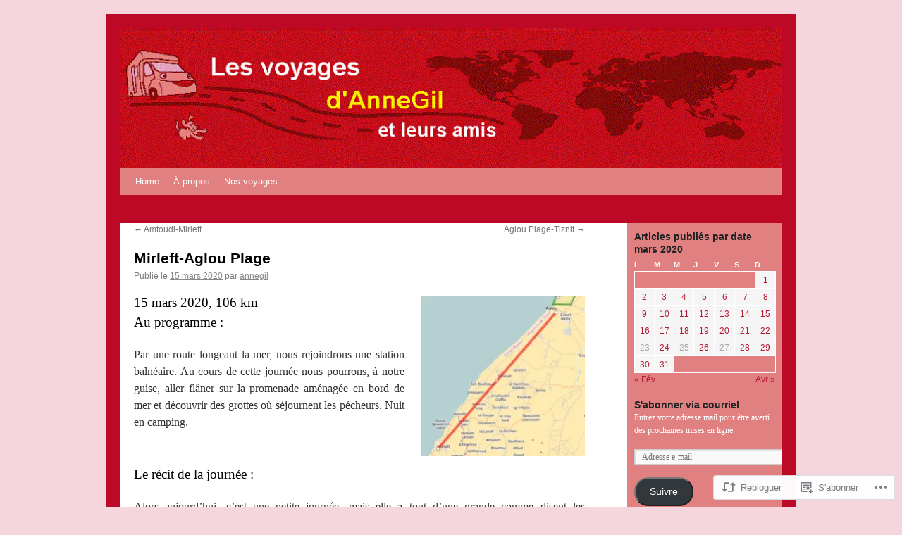

--- FILE ---
content_type: text/html; charset=UTF-8
request_url: https://annegil.me/2020/03/15/mirleft-aglou-plage/
body_size: 25605
content:
<!DOCTYPE html>
<html lang="fr-FR">
<head>
<meta charset="UTF-8" />
<title>
Mirleft-Aglou Plage | annegil</title>
<link rel="profile" href="https://gmpg.org/xfn/11" />
<link rel="stylesheet" type="text/css" media="all" href="https://s0.wp.com/wp-content/themes/pub/twentyten/style.css?m=1659017451i&amp;ver=20190507" />
<link rel="pingback" href="https://annegil.me/xmlrpc.php">
<meta name='robots' content='max-image-preview:large' />
<meta name="google-site-verification" content="O3bdj-0mGuZq2u6wTbpWcXbRx50Llav6PjcYlP_IOKc" />

<!-- Async WordPress.com Remote Login -->
<script id="wpcom_remote_login_js">
var wpcom_remote_login_extra_auth = '';
function wpcom_remote_login_remove_dom_node_id( element_id ) {
	var dom_node = document.getElementById( element_id );
	if ( dom_node ) { dom_node.parentNode.removeChild( dom_node ); }
}
function wpcom_remote_login_remove_dom_node_classes( class_name ) {
	var dom_nodes = document.querySelectorAll( '.' + class_name );
	for ( var i = 0; i < dom_nodes.length; i++ ) {
		dom_nodes[ i ].parentNode.removeChild( dom_nodes[ i ] );
	}
}
function wpcom_remote_login_final_cleanup() {
	wpcom_remote_login_remove_dom_node_classes( "wpcom_remote_login_msg" );
	wpcom_remote_login_remove_dom_node_id( "wpcom_remote_login_key" );
	wpcom_remote_login_remove_dom_node_id( "wpcom_remote_login_validate" );
	wpcom_remote_login_remove_dom_node_id( "wpcom_remote_login_js" );
	wpcom_remote_login_remove_dom_node_id( "wpcom_request_access_iframe" );
	wpcom_remote_login_remove_dom_node_id( "wpcom_request_access_styles" );
}

// Watch for messages back from the remote login
window.addEventListener( "message", function( e ) {
	if ( e.origin === "https://r-login.wordpress.com" ) {
		var data = {};
		try {
			data = JSON.parse( e.data );
		} catch( e ) {
			wpcom_remote_login_final_cleanup();
			return;
		}

		if ( data.msg === 'LOGIN' ) {
			// Clean up the login check iframe
			wpcom_remote_login_remove_dom_node_id( "wpcom_remote_login_key" );

			var id_regex = new RegExp( /^[0-9]+$/ );
			var token_regex = new RegExp( /^.*|.*|.*$/ );
			if (
				token_regex.test( data.token )
				&& id_regex.test( data.wpcomid )
			) {
				// We have everything we need to ask for a login
				var script = document.createElement( "script" );
				script.setAttribute( "id", "wpcom_remote_login_validate" );
				script.src = '/remote-login.php?wpcom_remote_login=validate'
					+ '&wpcomid=' + data.wpcomid
					+ '&token=' + encodeURIComponent( data.token )
					+ '&host=' + window.location.protocol
					+ '//' + window.location.hostname
					+ '&postid=7202'
					+ '&is_singular=1';
				document.body.appendChild( script );
			}

			return;
		}

		// Safari ITP, not logged in, so redirect
		if ( data.msg === 'LOGIN-REDIRECT' ) {
			window.location = 'https://wordpress.com/log-in?redirect_to=' + window.location.href;
			return;
		}

		// Safari ITP, storage access failed, remove the request
		if ( data.msg === 'LOGIN-REMOVE' ) {
			var css_zap = 'html { -webkit-transition: margin-top 1s; transition: margin-top 1s; } /* 9001 */ html { margin-top: 0 !important; } * html body { margin-top: 0 !important; } @media screen and ( max-width: 782px ) { html { margin-top: 0 !important; } * html body { margin-top: 0 !important; } }';
			var style_zap = document.createElement( 'style' );
			style_zap.type = 'text/css';
			style_zap.appendChild( document.createTextNode( css_zap ) );
			document.body.appendChild( style_zap );

			var e = document.getElementById( 'wpcom_request_access_iframe' );
			e.parentNode.removeChild( e );

			document.cookie = 'wordpress_com_login_access=denied; path=/; max-age=31536000';

			return;
		}

		// Safari ITP
		if ( data.msg === 'REQUEST_ACCESS' ) {
			console.log( 'request access: safari' );

			// Check ITP iframe enable/disable knob
			if ( wpcom_remote_login_extra_auth !== 'safari_itp_iframe' ) {
				return;
			}

			// If we are in a "private window" there is no ITP.
			var private_window = false;
			try {
				var opendb = window.openDatabase( null, null, null, null );
			} catch( e ) {
				private_window = true;
			}

			if ( private_window ) {
				console.log( 'private window' );
				return;
			}

			var iframe = document.createElement( 'iframe' );
			iframe.id = 'wpcom_request_access_iframe';
			iframe.setAttribute( 'scrolling', 'no' );
			iframe.setAttribute( 'sandbox', 'allow-storage-access-by-user-activation allow-scripts allow-same-origin allow-top-navigation-by-user-activation' );
			iframe.src = 'https://r-login.wordpress.com/remote-login.php?wpcom_remote_login=request_access&origin=' + encodeURIComponent( data.origin ) + '&wpcomid=' + encodeURIComponent( data.wpcomid );

			var css = 'html { -webkit-transition: margin-top 1s; transition: margin-top 1s; } /* 9001 */ html { margin-top: 46px !important; } * html body { margin-top: 46px !important; } @media screen and ( max-width: 660px ) { html { margin-top: 71px !important; } * html body { margin-top: 71px !important; } #wpcom_request_access_iframe { display: block; height: 71px !important; } } #wpcom_request_access_iframe { border: 0px; height: 46px; position: fixed; top: 0; left: 0; width: 100%; min-width: 100%; z-index: 99999; background: #23282d; } ';

			var style = document.createElement( 'style' );
			style.type = 'text/css';
			style.id = 'wpcom_request_access_styles';
			style.appendChild( document.createTextNode( css ) );
			document.body.appendChild( style );

			document.body.appendChild( iframe );
		}

		if ( data.msg === 'DONE' ) {
			wpcom_remote_login_final_cleanup();
		}
	}
}, false );

// Inject the remote login iframe after the page has had a chance to load
// more critical resources
window.addEventListener( "DOMContentLoaded", function( e ) {
	var iframe = document.createElement( "iframe" );
	iframe.style.display = "none";
	iframe.setAttribute( "scrolling", "no" );
	iframe.setAttribute( "id", "wpcom_remote_login_key" );
	iframe.src = "https://r-login.wordpress.com/remote-login.php"
		+ "?wpcom_remote_login=key"
		+ "&origin=aHR0cHM6Ly9hbm5lZ2lsLm1l"
		+ "&wpcomid=88640056"
		+ "&time=" + Math.floor( Date.now() / 1000 );
	document.body.appendChild( iframe );
}, false );
</script>
<link rel='dns-prefetch' href='//s0.wp.com' />
<link rel='dns-prefetch' href='//wordpress.com' />
<link rel="alternate" type="application/rss+xml" title="annegil &raquo; Flux" href="https://annegil.me/feed/" />
<link rel="alternate" type="application/rss+xml" title="annegil &raquo; Flux des commentaires" href="https://annegil.me/comments/feed/" />
<link rel="alternate" type="application/rss+xml" title="annegil &raquo; Mirleft-Aglou Plage Flux des commentaires" href="https://annegil.me/2020/03/15/mirleft-aglou-plage/feed/" />
	<script type="text/javascript">
		/* <![CDATA[ */
		function addLoadEvent(func) {
			var oldonload = window.onload;
			if (typeof window.onload != 'function') {
				window.onload = func;
			} else {
				window.onload = function () {
					oldonload();
					func();
				}
			}
		}
		/* ]]> */
	</script>
	<link crossorigin='anonymous' rel='stylesheet' id='all-css-0-1' href='/_static/??-eJxtzEkKgDAMQNELWYNjcSGeRdog1Q7BpHh9UQRBXD74fDhImRQFo0DIinxeXGRYUWg222PgHCEkmz0y7OhnQasosXxUGuYC/o/ebfh+b135FMZKd02th77t1hMpiDR+&cssminify=yes' type='text/css' media='all' />
<style id='wp-emoji-styles-inline-css'>

	img.wp-smiley, img.emoji {
		display: inline !important;
		border: none !important;
		box-shadow: none !important;
		height: 1em !important;
		width: 1em !important;
		margin: 0 0.07em !important;
		vertical-align: -0.1em !important;
		background: none !important;
		padding: 0 !important;
	}
/*# sourceURL=wp-emoji-styles-inline-css */
</style>
<link crossorigin='anonymous' rel='stylesheet' id='all-css-2-1' href='/wp-content/plugins/gutenberg-core/v22.2.0/build/styles/block-library/style.css?m=1764855221i&cssminify=yes' type='text/css' media='all' />
<style id='wp-block-library-inline-css'>
.has-text-align-justify {
	text-align:justify;
}
.has-text-align-justify{text-align:justify;}

/*# sourceURL=wp-block-library-inline-css */
</style><style id='global-styles-inline-css'>
:root{--wp--preset--aspect-ratio--square: 1;--wp--preset--aspect-ratio--4-3: 4/3;--wp--preset--aspect-ratio--3-4: 3/4;--wp--preset--aspect-ratio--3-2: 3/2;--wp--preset--aspect-ratio--2-3: 2/3;--wp--preset--aspect-ratio--16-9: 16/9;--wp--preset--aspect-ratio--9-16: 9/16;--wp--preset--color--black: #000;--wp--preset--color--cyan-bluish-gray: #abb8c3;--wp--preset--color--white: #fff;--wp--preset--color--pale-pink: #f78da7;--wp--preset--color--vivid-red: #cf2e2e;--wp--preset--color--luminous-vivid-orange: #ff6900;--wp--preset--color--luminous-vivid-amber: #fcb900;--wp--preset--color--light-green-cyan: #7bdcb5;--wp--preset--color--vivid-green-cyan: #00d084;--wp--preset--color--pale-cyan-blue: #8ed1fc;--wp--preset--color--vivid-cyan-blue: #0693e3;--wp--preset--color--vivid-purple: #9b51e0;--wp--preset--color--blue: #0066cc;--wp--preset--color--medium-gray: #666;--wp--preset--color--light-gray: #f1f1f1;--wp--preset--gradient--vivid-cyan-blue-to-vivid-purple: linear-gradient(135deg,rgb(6,147,227) 0%,rgb(155,81,224) 100%);--wp--preset--gradient--light-green-cyan-to-vivid-green-cyan: linear-gradient(135deg,rgb(122,220,180) 0%,rgb(0,208,130) 100%);--wp--preset--gradient--luminous-vivid-amber-to-luminous-vivid-orange: linear-gradient(135deg,rgb(252,185,0) 0%,rgb(255,105,0) 100%);--wp--preset--gradient--luminous-vivid-orange-to-vivid-red: linear-gradient(135deg,rgb(255,105,0) 0%,rgb(207,46,46) 100%);--wp--preset--gradient--very-light-gray-to-cyan-bluish-gray: linear-gradient(135deg,rgb(238,238,238) 0%,rgb(169,184,195) 100%);--wp--preset--gradient--cool-to-warm-spectrum: linear-gradient(135deg,rgb(74,234,220) 0%,rgb(151,120,209) 20%,rgb(207,42,186) 40%,rgb(238,44,130) 60%,rgb(251,105,98) 80%,rgb(254,248,76) 100%);--wp--preset--gradient--blush-light-purple: linear-gradient(135deg,rgb(255,206,236) 0%,rgb(152,150,240) 100%);--wp--preset--gradient--blush-bordeaux: linear-gradient(135deg,rgb(254,205,165) 0%,rgb(254,45,45) 50%,rgb(107,0,62) 100%);--wp--preset--gradient--luminous-dusk: linear-gradient(135deg,rgb(255,203,112) 0%,rgb(199,81,192) 50%,rgb(65,88,208) 100%);--wp--preset--gradient--pale-ocean: linear-gradient(135deg,rgb(255,245,203) 0%,rgb(182,227,212) 50%,rgb(51,167,181) 100%);--wp--preset--gradient--electric-grass: linear-gradient(135deg,rgb(202,248,128) 0%,rgb(113,206,126) 100%);--wp--preset--gradient--midnight: linear-gradient(135deg,rgb(2,3,129) 0%,rgb(40,116,252) 100%);--wp--preset--font-size--small: 13px;--wp--preset--font-size--medium: 20px;--wp--preset--font-size--large: 36px;--wp--preset--font-size--x-large: 42px;--wp--preset--font-family--albert-sans: 'Albert Sans', sans-serif;--wp--preset--font-family--alegreya: Alegreya, serif;--wp--preset--font-family--arvo: Arvo, serif;--wp--preset--font-family--bodoni-moda: 'Bodoni Moda', serif;--wp--preset--font-family--bricolage-grotesque: 'Bricolage Grotesque', sans-serif;--wp--preset--font-family--cabin: Cabin, sans-serif;--wp--preset--font-family--chivo: Chivo, sans-serif;--wp--preset--font-family--commissioner: Commissioner, sans-serif;--wp--preset--font-family--cormorant: Cormorant, serif;--wp--preset--font-family--courier-prime: 'Courier Prime', monospace;--wp--preset--font-family--crimson-pro: 'Crimson Pro', serif;--wp--preset--font-family--dm-mono: 'DM Mono', monospace;--wp--preset--font-family--dm-sans: 'DM Sans', sans-serif;--wp--preset--font-family--dm-serif-display: 'DM Serif Display', serif;--wp--preset--font-family--domine: Domine, serif;--wp--preset--font-family--eb-garamond: 'EB Garamond', serif;--wp--preset--font-family--epilogue: Epilogue, sans-serif;--wp--preset--font-family--fahkwang: Fahkwang, sans-serif;--wp--preset--font-family--figtree: Figtree, sans-serif;--wp--preset--font-family--fira-sans: 'Fira Sans', sans-serif;--wp--preset--font-family--fjalla-one: 'Fjalla One', sans-serif;--wp--preset--font-family--fraunces: Fraunces, serif;--wp--preset--font-family--gabarito: Gabarito, system-ui;--wp--preset--font-family--ibm-plex-mono: 'IBM Plex Mono', monospace;--wp--preset--font-family--ibm-plex-sans: 'IBM Plex Sans', sans-serif;--wp--preset--font-family--ibarra-real-nova: 'Ibarra Real Nova', serif;--wp--preset--font-family--instrument-serif: 'Instrument Serif', serif;--wp--preset--font-family--inter: Inter, sans-serif;--wp--preset--font-family--josefin-sans: 'Josefin Sans', sans-serif;--wp--preset--font-family--jost: Jost, sans-serif;--wp--preset--font-family--libre-baskerville: 'Libre Baskerville', serif;--wp--preset--font-family--libre-franklin: 'Libre Franklin', sans-serif;--wp--preset--font-family--literata: Literata, serif;--wp--preset--font-family--lora: Lora, serif;--wp--preset--font-family--merriweather: Merriweather, serif;--wp--preset--font-family--montserrat: Montserrat, sans-serif;--wp--preset--font-family--newsreader: Newsreader, serif;--wp--preset--font-family--noto-sans-mono: 'Noto Sans Mono', sans-serif;--wp--preset--font-family--nunito: Nunito, sans-serif;--wp--preset--font-family--open-sans: 'Open Sans', sans-serif;--wp--preset--font-family--overpass: Overpass, sans-serif;--wp--preset--font-family--pt-serif: 'PT Serif', serif;--wp--preset--font-family--petrona: Petrona, serif;--wp--preset--font-family--piazzolla: Piazzolla, serif;--wp--preset--font-family--playfair-display: 'Playfair Display', serif;--wp--preset--font-family--plus-jakarta-sans: 'Plus Jakarta Sans', sans-serif;--wp--preset--font-family--poppins: Poppins, sans-serif;--wp--preset--font-family--raleway: Raleway, sans-serif;--wp--preset--font-family--roboto: Roboto, sans-serif;--wp--preset--font-family--roboto-slab: 'Roboto Slab', serif;--wp--preset--font-family--rubik: Rubik, sans-serif;--wp--preset--font-family--rufina: Rufina, serif;--wp--preset--font-family--sora: Sora, sans-serif;--wp--preset--font-family--source-sans-3: 'Source Sans 3', sans-serif;--wp--preset--font-family--source-serif-4: 'Source Serif 4', serif;--wp--preset--font-family--space-mono: 'Space Mono', monospace;--wp--preset--font-family--syne: Syne, sans-serif;--wp--preset--font-family--texturina: Texturina, serif;--wp--preset--font-family--urbanist: Urbanist, sans-serif;--wp--preset--font-family--work-sans: 'Work Sans', sans-serif;--wp--preset--spacing--20: 0.44rem;--wp--preset--spacing--30: 0.67rem;--wp--preset--spacing--40: 1rem;--wp--preset--spacing--50: 1.5rem;--wp--preset--spacing--60: 2.25rem;--wp--preset--spacing--70: 3.38rem;--wp--preset--spacing--80: 5.06rem;--wp--preset--shadow--natural: 6px 6px 9px rgba(0, 0, 0, 0.2);--wp--preset--shadow--deep: 12px 12px 50px rgba(0, 0, 0, 0.4);--wp--preset--shadow--sharp: 6px 6px 0px rgba(0, 0, 0, 0.2);--wp--preset--shadow--outlined: 6px 6px 0px -3px rgb(255, 255, 255), 6px 6px rgb(0, 0, 0);--wp--preset--shadow--crisp: 6px 6px 0px rgb(0, 0, 0);}:where(.is-layout-flex){gap: 0.5em;}:where(.is-layout-grid){gap: 0.5em;}body .is-layout-flex{display: flex;}.is-layout-flex{flex-wrap: wrap;align-items: center;}.is-layout-flex > :is(*, div){margin: 0;}body .is-layout-grid{display: grid;}.is-layout-grid > :is(*, div){margin: 0;}:where(.wp-block-columns.is-layout-flex){gap: 2em;}:where(.wp-block-columns.is-layout-grid){gap: 2em;}:where(.wp-block-post-template.is-layout-flex){gap: 1.25em;}:where(.wp-block-post-template.is-layout-grid){gap: 1.25em;}.has-black-color{color: var(--wp--preset--color--black) !important;}.has-cyan-bluish-gray-color{color: var(--wp--preset--color--cyan-bluish-gray) !important;}.has-white-color{color: var(--wp--preset--color--white) !important;}.has-pale-pink-color{color: var(--wp--preset--color--pale-pink) !important;}.has-vivid-red-color{color: var(--wp--preset--color--vivid-red) !important;}.has-luminous-vivid-orange-color{color: var(--wp--preset--color--luminous-vivid-orange) !important;}.has-luminous-vivid-amber-color{color: var(--wp--preset--color--luminous-vivid-amber) !important;}.has-light-green-cyan-color{color: var(--wp--preset--color--light-green-cyan) !important;}.has-vivid-green-cyan-color{color: var(--wp--preset--color--vivid-green-cyan) !important;}.has-pale-cyan-blue-color{color: var(--wp--preset--color--pale-cyan-blue) !important;}.has-vivid-cyan-blue-color{color: var(--wp--preset--color--vivid-cyan-blue) !important;}.has-vivid-purple-color{color: var(--wp--preset--color--vivid-purple) !important;}.has-black-background-color{background-color: var(--wp--preset--color--black) !important;}.has-cyan-bluish-gray-background-color{background-color: var(--wp--preset--color--cyan-bluish-gray) !important;}.has-white-background-color{background-color: var(--wp--preset--color--white) !important;}.has-pale-pink-background-color{background-color: var(--wp--preset--color--pale-pink) !important;}.has-vivid-red-background-color{background-color: var(--wp--preset--color--vivid-red) !important;}.has-luminous-vivid-orange-background-color{background-color: var(--wp--preset--color--luminous-vivid-orange) !important;}.has-luminous-vivid-amber-background-color{background-color: var(--wp--preset--color--luminous-vivid-amber) !important;}.has-light-green-cyan-background-color{background-color: var(--wp--preset--color--light-green-cyan) !important;}.has-vivid-green-cyan-background-color{background-color: var(--wp--preset--color--vivid-green-cyan) !important;}.has-pale-cyan-blue-background-color{background-color: var(--wp--preset--color--pale-cyan-blue) !important;}.has-vivid-cyan-blue-background-color{background-color: var(--wp--preset--color--vivid-cyan-blue) !important;}.has-vivid-purple-background-color{background-color: var(--wp--preset--color--vivid-purple) !important;}.has-black-border-color{border-color: var(--wp--preset--color--black) !important;}.has-cyan-bluish-gray-border-color{border-color: var(--wp--preset--color--cyan-bluish-gray) !important;}.has-white-border-color{border-color: var(--wp--preset--color--white) !important;}.has-pale-pink-border-color{border-color: var(--wp--preset--color--pale-pink) !important;}.has-vivid-red-border-color{border-color: var(--wp--preset--color--vivid-red) !important;}.has-luminous-vivid-orange-border-color{border-color: var(--wp--preset--color--luminous-vivid-orange) !important;}.has-luminous-vivid-amber-border-color{border-color: var(--wp--preset--color--luminous-vivid-amber) !important;}.has-light-green-cyan-border-color{border-color: var(--wp--preset--color--light-green-cyan) !important;}.has-vivid-green-cyan-border-color{border-color: var(--wp--preset--color--vivid-green-cyan) !important;}.has-pale-cyan-blue-border-color{border-color: var(--wp--preset--color--pale-cyan-blue) !important;}.has-vivid-cyan-blue-border-color{border-color: var(--wp--preset--color--vivid-cyan-blue) !important;}.has-vivid-purple-border-color{border-color: var(--wp--preset--color--vivid-purple) !important;}.has-vivid-cyan-blue-to-vivid-purple-gradient-background{background: var(--wp--preset--gradient--vivid-cyan-blue-to-vivid-purple) !important;}.has-light-green-cyan-to-vivid-green-cyan-gradient-background{background: var(--wp--preset--gradient--light-green-cyan-to-vivid-green-cyan) !important;}.has-luminous-vivid-amber-to-luminous-vivid-orange-gradient-background{background: var(--wp--preset--gradient--luminous-vivid-amber-to-luminous-vivid-orange) !important;}.has-luminous-vivid-orange-to-vivid-red-gradient-background{background: var(--wp--preset--gradient--luminous-vivid-orange-to-vivid-red) !important;}.has-very-light-gray-to-cyan-bluish-gray-gradient-background{background: var(--wp--preset--gradient--very-light-gray-to-cyan-bluish-gray) !important;}.has-cool-to-warm-spectrum-gradient-background{background: var(--wp--preset--gradient--cool-to-warm-spectrum) !important;}.has-blush-light-purple-gradient-background{background: var(--wp--preset--gradient--blush-light-purple) !important;}.has-blush-bordeaux-gradient-background{background: var(--wp--preset--gradient--blush-bordeaux) !important;}.has-luminous-dusk-gradient-background{background: var(--wp--preset--gradient--luminous-dusk) !important;}.has-pale-ocean-gradient-background{background: var(--wp--preset--gradient--pale-ocean) !important;}.has-electric-grass-gradient-background{background: var(--wp--preset--gradient--electric-grass) !important;}.has-midnight-gradient-background{background: var(--wp--preset--gradient--midnight) !important;}.has-small-font-size{font-size: var(--wp--preset--font-size--small) !important;}.has-medium-font-size{font-size: var(--wp--preset--font-size--medium) !important;}.has-large-font-size{font-size: var(--wp--preset--font-size--large) !important;}.has-x-large-font-size{font-size: var(--wp--preset--font-size--x-large) !important;}.has-albert-sans-font-family{font-family: var(--wp--preset--font-family--albert-sans) !important;}.has-alegreya-font-family{font-family: var(--wp--preset--font-family--alegreya) !important;}.has-arvo-font-family{font-family: var(--wp--preset--font-family--arvo) !important;}.has-bodoni-moda-font-family{font-family: var(--wp--preset--font-family--bodoni-moda) !important;}.has-bricolage-grotesque-font-family{font-family: var(--wp--preset--font-family--bricolage-grotesque) !important;}.has-cabin-font-family{font-family: var(--wp--preset--font-family--cabin) !important;}.has-chivo-font-family{font-family: var(--wp--preset--font-family--chivo) !important;}.has-commissioner-font-family{font-family: var(--wp--preset--font-family--commissioner) !important;}.has-cormorant-font-family{font-family: var(--wp--preset--font-family--cormorant) !important;}.has-courier-prime-font-family{font-family: var(--wp--preset--font-family--courier-prime) !important;}.has-crimson-pro-font-family{font-family: var(--wp--preset--font-family--crimson-pro) !important;}.has-dm-mono-font-family{font-family: var(--wp--preset--font-family--dm-mono) !important;}.has-dm-sans-font-family{font-family: var(--wp--preset--font-family--dm-sans) !important;}.has-dm-serif-display-font-family{font-family: var(--wp--preset--font-family--dm-serif-display) !important;}.has-domine-font-family{font-family: var(--wp--preset--font-family--domine) !important;}.has-eb-garamond-font-family{font-family: var(--wp--preset--font-family--eb-garamond) !important;}.has-epilogue-font-family{font-family: var(--wp--preset--font-family--epilogue) !important;}.has-fahkwang-font-family{font-family: var(--wp--preset--font-family--fahkwang) !important;}.has-figtree-font-family{font-family: var(--wp--preset--font-family--figtree) !important;}.has-fira-sans-font-family{font-family: var(--wp--preset--font-family--fira-sans) !important;}.has-fjalla-one-font-family{font-family: var(--wp--preset--font-family--fjalla-one) !important;}.has-fraunces-font-family{font-family: var(--wp--preset--font-family--fraunces) !important;}.has-gabarito-font-family{font-family: var(--wp--preset--font-family--gabarito) !important;}.has-ibm-plex-mono-font-family{font-family: var(--wp--preset--font-family--ibm-plex-mono) !important;}.has-ibm-plex-sans-font-family{font-family: var(--wp--preset--font-family--ibm-plex-sans) !important;}.has-ibarra-real-nova-font-family{font-family: var(--wp--preset--font-family--ibarra-real-nova) !important;}.has-instrument-serif-font-family{font-family: var(--wp--preset--font-family--instrument-serif) !important;}.has-inter-font-family{font-family: var(--wp--preset--font-family--inter) !important;}.has-josefin-sans-font-family{font-family: var(--wp--preset--font-family--josefin-sans) !important;}.has-jost-font-family{font-family: var(--wp--preset--font-family--jost) !important;}.has-libre-baskerville-font-family{font-family: var(--wp--preset--font-family--libre-baskerville) !important;}.has-libre-franklin-font-family{font-family: var(--wp--preset--font-family--libre-franklin) !important;}.has-literata-font-family{font-family: var(--wp--preset--font-family--literata) !important;}.has-lora-font-family{font-family: var(--wp--preset--font-family--lora) !important;}.has-merriweather-font-family{font-family: var(--wp--preset--font-family--merriweather) !important;}.has-montserrat-font-family{font-family: var(--wp--preset--font-family--montserrat) !important;}.has-newsreader-font-family{font-family: var(--wp--preset--font-family--newsreader) !important;}.has-noto-sans-mono-font-family{font-family: var(--wp--preset--font-family--noto-sans-mono) !important;}.has-nunito-font-family{font-family: var(--wp--preset--font-family--nunito) !important;}.has-open-sans-font-family{font-family: var(--wp--preset--font-family--open-sans) !important;}.has-overpass-font-family{font-family: var(--wp--preset--font-family--overpass) !important;}.has-pt-serif-font-family{font-family: var(--wp--preset--font-family--pt-serif) !important;}.has-petrona-font-family{font-family: var(--wp--preset--font-family--petrona) !important;}.has-piazzolla-font-family{font-family: var(--wp--preset--font-family--piazzolla) !important;}.has-playfair-display-font-family{font-family: var(--wp--preset--font-family--playfair-display) !important;}.has-plus-jakarta-sans-font-family{font-family: var(--wp--preset--font-family--plus-jakarta-sans) !important;}.has-poppins-font-family{font-family: var(--wp--preset--font-family--poppins) !important;}.has-raleway-font-family{font-family: var(--wp--preset--font-family--raleway) !important;}.has-roboto-font-family{font-family: var(--wp--preset--font-family--roboto) !important;}.has-roboto-slab-font-family{font-family: var(--wp--preset--font-family--roboto-slab) !important;}.has-rubik-font-family{font-family: var(--wp--preset--font-family--rubik) !important;}.has-rufina-font-family{font-family: var(--wp--preset--font-family--rufina) !important;}.has-sora-font-family{font-family: var(--wp--preset--font-family--sora) !important;}.has-source-sans-3-font-family{font-family: var(--wp--preset--font-family--source-sans-3) !important;}.has-source-serif-4-font-family{font-family: var(--wp--preset--font-family--source-serif-4) !important;}.has-space-mono-font-family{font-family: var(--wp--preset--font-family--space-mono) !important;}.has-syne-font-family{font-family: var(--wp--preset--font-family--syne) !important;}.has-texturina-font-family{font-family: var(--wp--preset--font-family--texturina) !important;}.has-urbanist-font-family{font-family: var(--wp--preset--font-family--urbanist) !important;}.has-work-sans-font-family{font-family: var(--wp--preset--font-family--work-sans) !important;}
/*# sourceURL=global-styles-inline-css */
</style>

<style id='classic-theme-styles-inline-css'>
/*! This file is auto-generated */
.wp-block-button__link{color:#fff;background-color:#32373c;border-radius:9999px;box-shadow:none;text-decoration:none;padding:calc(.667em + 2px) calc(1.333em + 2px);font-size:1.125em}.wp-block-file__button{background:#32373c;color:#fff;text-decoration:none}
/*# sourceURL=/wp-includes/css/classic-themes.min.css */
</style>
<link crossorigin='anonymous' rel='stylesheet' id='all-css-4-1' href='/_static/??-eJyNj9sOgkAMRH/[base64]&cssminify=yes' type='text/css' media='all' />
<style id='jetpack-global-styles-frontend-style-inline-css'>
:root { --font-headings: unset; --font-base: unset; --font-headings-default: -apple-system,BlinkMacSystemFont,"Segoe UI",Roboto,Oxygen-Sans,Ubuntu,Cantarell,"Helvetica Neue",sans-serif; --font-base-default: -apple-system,BlinkMacSystemFont,"Segoe UI",Roboto,Oxygen-Sans,Ubuntu,Cantarell,"Helvetica Neue",sans-serif;}
/*# sourceURL=jetpack-global-styles-frontend-style-inline-css */
</style>
<link crossorigin='anonymous' rel='stylesheet' id='all-css-6-1' href='/_static/??-eJyNjcsKAjEMRX/IGtQZBxfip0hMS9sxTYppGfx7H7gRN+7ugcs5sFRHKi1Ig9Jd5R6zGMyhVaTrh8G6QFHfORhYwlvw6P39PbPENZmt4G/ROQuBKWVkxxrVvuBH1lIoz2waILJekF+HUzlupnG3nQ77YZwfuRJIaQ==&cssminify=yes' type='text/css' media='all' />
<script type="text/javascript" id="jetpack_related-posts-js-extra">
/* <![CDATA[ */
var related_posts_js_options = {"post_heading":"h4"};
//# sourceURL=jetpack_related-posts-js-extra
/* ]]> */
</script>
<script type="text/javascript" id="wpcom-actionbar-placeholder-js-extra">
/* <![CDATA[ */
var actionbardata = {"siteID":"88640056","postID":"7202","siteURL":"https://annegil.me","xhrURL":"https://annegil.me/wp-admin/admin-ajax.php","nonce":"fdc7413403","isLoggedIn":"","statusMessage":"","subsEmailDefault":"instantly","proxyScriptUrl":"https://s0.wp.com/wp-content/js/wpcom-proxy-request.js?m=1513050504i&amp;ver=20211021","shortlink":"https://wp.me/p5ZVkk-1Sa","i18n":{"followedText":"Les nouvelles publications de ce site appara\u00eetront d\u00e9sormais dans votre \u003Ca href=\"https://wordpress.com/reader\"\u003ELecteur\u003C/a\u003E","foldBar":"R\u00e9duire cette barre","unfoldBar":"Agrandir cette barre","shortLinkCopied":"Lien court copi\u00e9 dans le presse-papier"}};
//# sourceURL=wpcom-actionbar-placeholder-js-extra
/* ]]> */
</script>
<script type="text/javascript" id="jetpack-mu-wpcom-settings-js-before">
/* <![CDATA[ */
var JETPACK_MU_WPCOM_SETTINGS = {"assetsUrl":"https://s0.wp.com/wp-content/mu-plugins/jetpack-mu-wpcom-plugin/sun/jetpack_vendor/automattic/jetpack-mu-wpcom/src/build/"};
//# sourceURL=jetpack-mu-wpcom-settings-js-before
/* ]]> */
</script>
<script crossorigin='anonymous' type='text/javascript'  src='/_static/??/wp-content/mu-plugins/jetpack-plugin/sun/_inc/build/related-posts/related-posts.min.js,/wp-content/js/rlt-proxy.js?m=1755011788j'></script>
<script type="text/javascript" id="rlt-proxy-js-after">
/* <![CDATA[ */
	rltInitialize( {"token":null,"iframeOrigins":["https:\/\/widgets.wp.com"]} );
//# sourceURL=rlt-proxy-js-after
/* ]]> */
</script>
<link rel="EditURI" type="application/rsd+xml" title="RSD" href="https://annegil.wordpress.com/xmlrpc.php?rsd" />
<meta name="generator" content="WordPress.com" />
<link rel="canonical" href="https://annegil.me/2020/03/15/mirleft-aglou-plage/" />
<link rel='shortlink' href='https://wp.me/p5ZVkk-1Sa' />
<link rel="alternate" type="application/json+oembed" href="https://public-api.wordpress.com/oembed/?format=json&amp;url=https%3A%2F%2Fannegil.me%2F2020%2F03%2F15%2Fmirleft-aglou-plage%2F&amp;for=wpcom-auto-discovery" /><link rel="alternate" type="application/xml+oembed" href="https://public-api.wordpress.com/oembed/?format=xml&amp;url=https%3A%2F%2Fannegil.me%2F2020%2F03%2F15%2Fmirleft-aglou-plage%2F&amp;for=wpcom-auto-discovery" />
<!-- Jetpack Open Graph Tags -->
<meta property="og:type" content="article" />
<meta property="og:title" content="Mirleft-Aglou Plage" />
<meta property="og:url" content="https://annegil.me/2020/03/15/mirleft-aglou-plage/" />
<meta property="og:description" content="15 mars 2020, 106 km Au programme : Par une route longeant la mer, nous rejoindrons une station balnéaire. Au cours de cette journée nous pourrons, à notre guise, aller flâner sur la promenade amén…" />
<meta property="article:published_time" content="2020-03-15T21:59:56+00:00" />
<meta property="article:modified_time" content="2020-03-15T21:52:43+00:00" />
<meta property="og:site_name" content="annegil" />
<meta property="og:image" content="https://annegil.me/wp-content/uploads/2020/03/dsc08218.jpg" />
<meta property="og:image:secure_url" content="https://i0.wp.com/annegil.me/wp-content/uploads/2020/03/dsc08218.jpg?ssl=1" />
<meta property="og:image" content="https://annegil.me/wp-content/uploads/2020/03/dsc08222.jpg" />
<meta property="og:image:secure_url" content="https://i0.wp.com/annegil.me/wp-content/uploads/2020/03/dsc08222.jpg?ssl=1" />
<meta property="og:image" content="https://annegil.me/wp-content/uploads/2020/03/dsc08223.jpg" />
<meta property="og:image:secure_url" content="https://i0.wp.com/annegil.me/wp-content/uploads/2020/03/dsc08223.jpg?ssl=1" />
<meta property="og:image" content="https://annegil.me/wp-content/uploads/2020/03/dsc08225.jpg" />
<meta property="og:image:secure_url" content="https://i0.wp.com/annegil.me/wp-content/uploads/2020/03/dsc08225.jpg?ssl=1" />
<meta property="og:image" content="https://annegil.me/wp-content/uploads/2020/03/dsc08231.jpg" />
<meta property="og:image:secure_url" content="https://i0.wp.com/annegil.me/wp-content/uploads/2020/03/dsc08231.jpg?ssl=1" />
<meta property="og:image" content="https://annegil.me/wp-content/uploads/2020/03/dsc08232.jpg" />
<meta property="og:image:secure_url" content="https://i0.wp.com/annegil.me/wp-content/uploads/2020/03/dsc08232.jpg?ssl=1" />
<meta property="og:image" content="https://annegil.me/wp-content/uploads/2020/03/dsc08227.jpg" />
<meta property="og:image:secure_url" content="https://i0.wp.com/annegil.me/wp-content/uploads/2020/03/dsc08227.jpg?ssl=1" />
<meta property="og:image" content="https://annegil.me/wp-content/uploads/2020/03/dsc08235.jpg" />
<meta property="og:image:secure_url" content="https://i0.wp.com/annegil.me/wp-content/uploads/2020/03/dsc08235.jpg?ssl=1" />
<meta property="og:image" content="https://annegil.me/wp-content/uploads/2020/03/dsc08220.jpg" />
<meta property="og:image:secure_url" content="https://i0.wp.com/annegil.me/wp-content/uploads/2020/03/dsc08220.jpg?ssl=1" />
<meta property="og:image" content="https://annegil.me/wp-content/uploads/2020/03/dsc08237.jpg" />
<meta property="og:image:secure_url" content="https://i0.wp.com/annegil.me/wp-content/uploads/2020/03/dsc08237.jpg?ssl=1" />
<meta property="og:image" content="https://annegil.me/wp-content/uploads/2020/03/dsc08238.jpg" />
<meta property="og:image:secure_url" content="https://i0.wp.com/annegil.me/wp-content/uploads/2020/03/dsc08238.jpg?ssl=1" />
<meta property="og:image" content="https://annegil.me/wp-content/uploads/2020/03/dsc08261.jpg" />
<meta property="og:image:secure_url" content="https://i0.wp.com/annegil.me/wp-content/uploads/2020/03/dsc08261.jpg?ssl=1" />
<meta property="og:image" content="https://annegil.me/wp-content/uploads/2020/03/dsc08239.jpg" />
<meta property="og:image:secure_url" content="https://i0.wp.com/annegil.me/wp-content/uploads/2020/03/dsc08239.jpg?ssl=1" />
<meta property="og:image" content="https://annegil.me/wp-content/uploads/2020/03/dsc08240.jpg" />
<meta property="og:image:secure_url" content="https://i0.wp.com/annegil.me/wp-content/uploads/2020/03/dsc08240.jpg?ssl=1" />
<meta property="og:image" content="https://annegil.me/wp-content/uploads/2020/03/dsc08241.jpg" />
<meta property="og:image:secure_url" content="https://i0.wp.com/annegil.me/wp-content/uploads/2020/03/dsc08241.jpg?ssl=1" />
<meta property="og:image" content="https://annegil.me/wp-content/uploads/2020/03/dsc08242.jpg" />
<meta property="og:image:secure_url" content="https://i0.wp.com/annegil.me/wp-content/uploads/2020/03/dsc08242.jpg?ssl=1" />
<meta property="og:image" content="https://annegil.me/wp-content/uploads/2020/03/dsc08246.jpg" />
<meta property="og:image:secure_url" content="https://i0.wp.com/annegil.me/wp-content/uploads/2020/03/dsc08246.jpg?ssl=1" />
<meta property="og:image" content="https://annegil.me/wp-content/uploads/2020/03/dsc08249.jpg" />
<meta property="og:image:secure_url" content="https://i0.wp.com/annegil.me/wp-content/uploads/2020/03/dsc08249.jpg?ssl=1" />
<meta property="og:image" content="https://annegil.me/wp-content/uploads/2020/03/dsc08248.jpg" />
<meta property="og:image:secure_url" content="https://i0.wp.com/annegil.me/wp-content/uploads/2020/03/dsc08248.jpg?ssl=1" />
<meta property="og:image" content="https://annegil.me/wp-content/uploads/2020/03/dsc08254.jpg" />
<meta property="og:image:secure_url" content="https://i0.wp.com/annegil.me/wp-content/uploads/2020/03/dsc08254.jpg?ssl=1" />
<meta property="og:image" content="https://annegil.me/wp-content/uploads/2020/03/dsc08252.jpg" />
<meta property="og:image:secure_url" content="https://i0.wp.com/annegil.me/wp-content/uploads/2020/03/dsc08252.jpg?ssl=1" />
<meta property="og:image" content="https://annegil.me/wp-content/uploads/2020/03/dsc08255.jpg" />
<meta property="og:image:secure_url" content="https://i0.wp.com/annegil.me/wp-content/uploads/2020/03/dsc08255.jpg?ssl=1" />
<meta property="og:image" content="https://annegil.me/wp-content/uploads/2020/01/iti-03-15.jpg" />
<meta property="og:image:secure_url" content="https://annegil.me/wp-content/uploads/2020/01/iti-03-15.jpg" />
<meta property="og:image:width" content="1920" />
<meta property="og:image:height" content="1078" />
<meta property="og:image:alt" content="" />
<meta property="og:locale" content="fr_FR" />
<meta property="article:publisher" content="https://www.facebook.com/WordPresscom" />
<meta name="twitter:text:title" content="Mirleft-Aglou Plage" />
<meta name="twitter:image" content="https://annegil.me/wp-content/uploads/2020/03/dsc08218.jpg?w=640" />
<meta name="twitter:card" content="summary_large_image" />

<!-- End Jetpack Open Graph Tags -->
<link rel="shortcut icon" type="image/x-icon" href="https://s0.wp.com/i/favicon.ico?m=1713425267i" sizes="16x16 24x24 32x32 48x48" />
<link rel="icon" type="image/x-icon" href="https://s0.wp.com/i/favicon.ico?m=1713425267i" sizes="16x16 24x24 32x32 48x48" />
<link rel="apple-touch-icon" href="https://s0.wp.com/i/webclip.png?m=1713868326i" />
<link rel='openid.server' href='https://annegil.me/?openidserver=1' />
<link rel='openid.delegate' href='https://annegil.me/' />
<link rel="search" type="application/opensearchdescription+xml" href="https://annegil.me/osd.xml" title="annegil" />
<link rel="search" type="application/opensearchdescription+xml" href="https://s1.wp.com/opensearch.xml" title="WordPress.com" />
<meta name="theme-color" content="#f4d6dc" />
		<style type="text/css">
			.recentcomments a {
				display: inline !important;
				padding: 0 !important;
				margin: 0 !important;
			}

			table.recentcommentsavatartop img.avatar, table.recentcommentsavatarend img.avatar {
				border: 0px;
				margin: 0;
			}

			table.recentcommentsavatartop a, table.recentcommentsavatarend a {
				border: 0px !important;
				background-color: transparent !important;
			}

			td.recentcommentsavatarend, td.recentcommentsavatartop {
				padding: 0px 0px 1px 0px;
				margin: 0px;
			}

			td.recentcommentstextend {
				border: none !important;
				padding: 0px 0px 2px 10px;
			}

			.rtl td.recentcommentstextend {
				padding: 0px 10px 2px 0px;
			}

			td.recentcommentstexttop {
				border: none;
				padding: 0px 0px 0px 10px;
			}

			.rtl td.recentcommentstexttop {
				padding: 0px 10px 0px 0px;
			}
		</style>
		<meta name="description" content="15 mars 2020, 106 km Au programme : Par une route longeant la mer, nous rejoindrons une station balnéaire. Au cours de cette journée nous pourrons, à notre guise, aller flâner sur la promenade aménagée en bord de mer et découvrir des grottes où séjournent les pécheurs. Nuit en camping. Le récit de la journée&hellip;" />
		<style type="text/css" id="twentyten-header-css">
					#header {
			    padding: 20px 0 0;
			}
			#site-title,
			#site-description {
				position: absolute !important;
				clip: rect(1px 1px 1px 1px); /* IE6, IE7 */
				clip: rect(1px, 1px, 1px, 1px);
			}
				</style>
	<style type="text/css" id="custom-background-css">
body.custom-background { background-color: #f4d6dc; }
</style>
	<style type="text/css" id="custom-colors-css">#access ul li.current_page_item > a, #access ul li.current_page_parent > a, #access ul li.current-menu-ancestor > a, #access ul li.current-menu-item > a, #access ul li.current-menu-parent > a { color: #FFFFFF;}
#access li:hover > a, #access ul ul *:hover > a { fg2: #ffffff;}
#access a { color: #FFFFFF;}
.entry-meta a:link, .entry-utility a:link { color: #888888;}
body { background-color: #f4d6dc;}
#access, #access ul ul a { background-color: #cc062c;}
#access li:hover > a, #access ul ul *:hover > a { background-color: #a4022c;}
a:link, a:visited, .jetpack_widget_social_icons a:visited, .widget_wpcom_social_media_icons_widget a:visited { color: #B41A34;}
.home .sticky { background-color: #b41a34;}
.home .sticky { background-color: rgba( 180, 26, 52, 0.05 );}
.home .sticky .page-link a { background-color: #b41a34;}
.home .sticky .page-link a { background-color: rgba( 180, 26, 52, 0.2 );}
a:hover, a:focus, a:active { color: #B40E1C;}
.entry-title a:active, .entry-title a:hover { color: #B40E1C;}
.page-title a:active, .page-title a:hover { color: #B40E1C;}
.entry-meta a:hover, .entry-utility a:hover { color: #B40E1C;}
.navigation a:active, .navigation a:hover { color: #B40E1C;}
.comment-meta a:active, .comment-meta a:hover { color: #B40E1C;}
.reply a:hover, a.comment-edit-link:hover { color: #B40E1C;}
.page-link a:active, .page-link a:hover { color: #B40E1C;}
</style>
			<link rel="stylesheet" id="custom-css-css" type="text/css" href="https://s0.wp.com/?custom-css=1&#038;csblog=5ZVkk&#038;cscache=6&#038;csrev=28" />
			<link crossorigin='anonymous' rel='stylesheet' id='all-css-0-3' href='/_static/??-eJydj9kKwjAQRX/IdogL6oP4KZJOhjLtZCGTUPr3VlzAF1Efz+Vw4MKUGoyhUCjga5Ok9hwUBirJ4vhg0BrgwgGhk4ijgk6cKLeouoKvAz66KqSANseqJC/nOfzZKyzkmt6KUJ4/0Y/9++HK4hbsFDOnwnFx36j1HG7hsz+Z/W5zPJitWQ9XJLSB1Q==&cssminify=yes' type='text/css' media='all' />
</head>

<body class="wp-singular post-template-default single single-post postid-7202 single-format-standard custom-background wp-theme-pubtwentyten customizer-styles-applied single-author jetpack-reblog-enabled custom-colors">
<div id="wrapper" class="hfeed">
	<div id="header">
		<div id="masthead">
			<div id="branding" role="banner">
								<div id="site-title">
					<span>
						<a href="https://annegil.me/" title="annegil" rel="home">annegil</a>
					</span>
				</div>
				<div id="site-description">Les voyages d&#039;Anne&amp;Gil et leurs amis</div>

									<a class="home-link" href="https://annegil.me/" title="annegil" rel="home">
						<img src="https://annegil.me/wp-content/uploads/2015/05/cropped-cropped-bandeau-940x198.gif" width="940" height="198" alt="" />
					</a>
								</div><!-- #branding -->

			<div id="access" role="navigation">
								<div class="skip-link screen-reader-text"><a href="#content" title="Aller au contenu principal">Aller au contenu principal</a></div>
				<div class="menu-header"><ul id="menu-menu-2" class="menu"><li id="menu-item-130" class="menu-item menu-item-type-custom menu-item-object-custom menu-item-130"><a href="https://annegil.wordpress.com">Home</a></li>
<li id="menu-item-131" class="menu-item menu-item-type-post_type menu-item-object-page menu-item-131"><a href="https://annegil.me/a-propos/">À propos</a></li>
<li id="menu-item-7313" class="menu-item menu-item-type-post_type menu-item-object-page menu-item-has-children menu-item-7313"><a href="https://annegil.me/nos-voyages/">Nos voyages</a>
<ul class="sub-menu">
	<li id="menu-item-9173" class="menu-item menu-item-type-post_type menu-item-object-page menu-item-9173"><a href="https://annegil.me/maroc-2023/">Maroc 2023</a></li>
	<li id="menu-item-7307" class="menu-item menu-item-type-post_type menu-item-object-page menu-item-7307"><a href="https://annegil.me/maroc-2020/">Maroc 2020</a></li>
	<li id="menu-item-6352" class="menu-item menu-item-type-post_type menu-item-object-page menu-item-6352"><a href="https://annegil.me/sardaigne-2019/">Sardaigne 2019</a></li>
	<li id="menu-item-2428" class="menu-item menu-item-type-post_type menu-item-object-page menu-item-2428"><a href="https://annegil.me/paris-pekin-et-retour/">Paris-Pékin (et retour !)</a></li>
	<li id="menu-item-1987" class="menu-item menu-item-type-post_type menu-item-object-page menu-item-1987"><a href="https://annegil.me/shangai-2017/">Shangaï 2017</a></li>
	<li id="menu-item-660" class="menu-item menu-item-type-post_type menu-item-object-page menu-item-660"><a href="https://annegil.me/allemagne-2017/">Allemagne 2017</a></li>
	<li id="menu-item-132" class="menu-item menu-item-type-post_type menu-item-object-page menu-item-132"><a href="https://annegil.me/voyage-bulgarie-2015/">Voyage Bulgarie 2015</a></li>
</ul>
</li>
</ul></div>			</div><!-- #access -->
		</div><!-- #masthead -->
	</div><!-- #header -->

	<div id="main">

		<div id="container">
			<div id="content" role="main">

			

				<div id="nav-above" class="navigation">
					<div class="nav-previous"><a href="https://annegil.me/2020/03/14/amtoudi-mirleft/" rel="prev"><span class="meta-nav">&larr;</span> Amtoudi-Mirleft</a></div>
					<div class="nav-next"><a href="https://annegil.me/2020/03/16/aglou-plage-tiznit/" rel="next">Aglou Plage-Tiznit <span class="meta-nav">&rarr;</span></a></div>
				</div><!-- #nav-above -->

				<div id="post-7202" class="post-7202 post type-post status-publish format-standard hentry category-maroc category-voyage tag-camping-car tag-maroc">
											<h2 class="entry-title"><a href="https://annegil.me/2020/03/15/mirleft-aglou-plage/" rel="bookmark">Mirleft-Aglou Plage</a></h2>					
					<div class="entry-meta">
						<span class="meta-prep meta-prep-author">Publié le</span> <a href="https://annegil.me/2020/03/15/mirleft-aglou-plage/" title="23 h 59 min" rel="bookmark"><span class="entry-date">15 mars 2020</span></a> <span class="meta-sep">par</span> <span class="author vcard"><a class="url fn n" href="https://annegil.me/author/annegil/" title="Voir tous les articles par annegil">annegil</a></span>					</div><!-- .entry-meta -->

					<div class="entry-content">
						<h3 style="text-align:left;"><img data-attachment-id="7203" data-permalink="https://annegil.me/2020/03/15/mirleft-aglou-plage/iti-03-15/" data-orig-file="https://annegil.me/wp-content/uploads/2020/01/iti-03-15.jpg" data-orig-size="548,542" data-comments-opened="0" data-image-meta="{&quot;aperture&quot;:&quot;0&quot;,&quot;credit&quot;:&quot;&quot;,&quot;camera&quot;:&quot;&quot;,&quot;caption&quot;:&quot;&quot;,&quot;created_timestamp&quot;:&quot;0&quot;,&quot;copyright&quot;:&quot;&quot;,&quot;focal_length&quot;:&quot;0&quot;,&quot;iso&quot;:&quot;0&quot;,&quot;shutter_speed&quot;:&quot;0&quot;,&quot;title&quot;:&quot;&quot;,&quot;orientation&quot;:&quot;0&quot;}" data-image-title="iti 03-15" data-image-description="" data-image-caption="" data-medium-file="https://annegil.me/wp-content/uploads/2020/01/iti-03-15.jpg?w=300" data-large-file="https://annegil.me/wp-content/uploads/2020/01/iti-03-15.jpg?w=548" class="  wp-image-7203 alignright" src="https://annegil.me/wp-content/uploads/2020/01/iti-03-15.jpg?w=232&#038;h=228" alt="iti 03-15" width="232" height="228" srcset="https://annegil.me/wp-content/uploads/2020/01/iti-03-15.jpg?w=232&amp;h=229 232w, https://annegil.me/wp-content/uploads/2020/01/iti-03-15.jpg?w=150&amp;h=148 150w" sizes="(max-width: 232px) 100vw, 232px" />15 mars 2020, 106 km<br />
Au programme :</h3>
<p style="text-align:justify;">Par une route longeant la mer, nous rejoindrons une station balnéaire. Au cours de cette journée nous pourrons, à notre guise, aller flâner sur la promenade aménagée en bord de mer et découvrir des grottes où séjournent les pécheurs. Nuit en camping.</p>
<h3>Le récit de la journée :</h3>
<p style="text-align:justify;">Alors aujourd&rsquo;hui, c&rsquo;est une petite journée, mais elle a tout d&rsquo;une grande comme disent les publicitaires. D&rsquo;abord, nous nous sommes levés quand nous avons voulu, ce qui est un luxe rare. Ensuite, nous sommes partis quand nous avons été prêts, ce qui impensable la plupart du temps pour nous qui sommes tardifs et lents le matin (et pas très rapides ni précoces le soir). C&rsquo;est vrai qu&rsquo;il y avait peu de kilomètres à faire, et nous les avons faits, oui, oui, sans faiblesse et sans stress, et grâce à nos efforts, je vous le dis clairement, nous avons presque réussi à être arrivés avant d&rsquo;être partis. Bon, j&rsquo;arrête avec ce style, je sens que les commentaires des élections municipales, que j&rsquo;écoute d&rsquo;une oreille en écrivant, sont en train de m&rsquo;influencer.</p>
<p style="text-align:justify;">En fait, la route serpentait sur moins de 50 km, constamment près de l&rsquo;océan un peu agité, et donnait quelques aperçus séduisants sur des plages souvent équipées de logements d&rsquo;un style assez douteux, sans compter les projets manifestement abandonnés. Nous avons remarqué sur le trajet 3 panneaux &laquo;&nbsp;Camping&nbsp;&raquo; avec la mention &laquo;&nbsp;ici, bientôt&nbsp;&raquo; &#8230; Ceci dit, les braves moutons continuent à se suivre tranquillement dans les oasis, et je sens que je vais m&rsquo;endormir &#8230;</p>
<div class="tiled-gallery type-rectangular tiled-gallery-unresized" data-original-width="1024" data-carousel-extra='{&quot;blog_id&quot;:88640056,&quot;permalink&quot;:&quot;https:\/\/annegil.me\/2020\/03\/15\/mirleft-aglou-plage\/&quot;,&quot;likes_blog_id&quot;:88640056}' itemscope itemtype="http://schema.org/ImageGallery" > <div class="gallery-row" style="width: 1024px; height: 193px;" data-original-width="1024" data-original-height="193" > <div class="gallery-group images-1" style="width: 342px; height: 193px;" data-original-width="342" data-original-height="193" > <div class="tiled-gallery-item tiled-gallery-item-large" itemprop="associatedMedia" itemscope itemtype="http://schema.org/ImageObject"> <a href="https://annegil.me/2020/03/15/mirleft-aglou-plage/dsc08218/" border="0" itemprop="url"> <meta itemprop="width" content="338"> <meta itemprop="height" content="189"> <img class="" data-attachment-id="8475" data-orig-file="https://annegil.me/wp-content/uploads/2020/03/dsc08218.jpg" data-orig-size="1920,1078" data-comments-opened="1" data-image-meta="{&quot;aperture&quot;:&quot;4&quot;,&quot;credit&quot;:&quot;&quot;,&quot;camera&quot;:&quot;FDR-AX33&quot;,&quot;caption&quot;:&quot;&quot;,&quot;created_timestamp&quot;:&quot;1584272095&quot;,&quot;copyright&quot;:&quot;&quot;,&quot;focal_length&quot;:&quot;4.5&quot;,&quot;iso&quot;:&quot;0&quot;,&quot;shutter_speed&quot;:&quot;0.0033333333333333&quot;,&quot;title&quot;:&quot;&quot;,&quot;orientation&quot;:&quot;1&quot;}" data-image-title="DSC08218" data-image-description="" data-medium-file="https://annegil.me/wp-content/uploads/2020/03/dsc08218.jpg?w=300" data-large-file="https://annegil.me/wp-content/uploads/2020/03/dsc08218.jpg?w=1024" src="https://i0.wp.com/annegil.me/wp-content/uploads/2020/03/dsc08218.jpg?w=338&#038;h=189&#038;ssl=1" srcset="https://i0.wp.com/annegil.me/wp-content/uploads/2020/03/dsc08218.jpg?w=338&amp;h=190&amp;ssl=1 338w, https://i0.wp.com/annegil.me/wp-content/uploads/2020/03/dsc08218.jpg?w=676&amp;h=380&amp;ssl=1 676w, https://i0.wp.com/annegil.me/wp-content/uploads/2020/03/dsc08218.jpg?w=150&amp;h=84&amp;ssl=1 150w, https://i0.wp.com/annegil.me/wp-content/uploads/2020/03/dsc08218.jpg?w=300&amp;h=168&amp;ssl=1 300w" width="338" height="189" loading="lazy" data-original-width="338" data-original-height="189" itemprop="http://schema.org/image" title="DSC08218" alt="DSC08218" style="width: 338px; height: 189px;" /> </a> </div> </div> <!-- close group --> <div class="gallery-group images-1" style="width: 341px; height: 193px;" data-original-width="341" data-original-height="193" > <div class="tiled-gallery-item tiled-gallery-item-large" itemprop="associatedMedia" itemscope itemtype="http://schema.org/ImageObject"> <a href="https://annegil.me/2020/03/15/mirleft-aglou-plage/dsc08222/" border="0" itemprop="url"> <meta itemprop="width" content="337"> <meta itemprop="height" content="189"> <img class="" data-attachment-id="8477" data-orig-file="https://annegil.me/wp-content/uploads/2020/03/dsc08222.jpg" data-orig-size="1920,1078" data-comments-opened="1" data-image-meta="{&quot;aperture&quot;:&quot;4&quot;,&quot;credit&quot;:&quot;&quot;,&quot;camera&quot;:&quot;FDR-AX33&quot;,&quot;caption&quot;:&quot;&quot;,&quot;created_timestamp&quot;:&quot;1584272640&quot;,&quot;copyright&quot;:&quot;&quot;,&quot;focal_length&quot;:&quot;5.7&quot;,&quot;iso&quot;:&quot;0&quot;,&quot;shutter_speed&quot;:&quot;0.0033333333333333&quot;,&quot;title&quot;:&quot;&quot;,&quot;orientation&quot;:&quot;1&quot;}" data-image-title="DSC08222" data-image-description="" data-medium-file="https://annegil.me/wp-content/uploads/2020/03/dsc08222.jpg?w=300" data-large-file="https://annegil.me/wp-content/uploads/2020/03/dsc08222.jpg?w=1024" src="https://i0.wp.com/annegil.me/wp-content/uploads/2020/03/dsc08222.jpg?w=337&#038;h=189&#038;ssl=1" srcset="https://i0.wp.com/annegil.me/wp-content/uploads/2020/03/dsc08222.jpg?w=337&amp;h=189&amp;ssl=1 337w, https://i0.wp.com/annegil.me/wp-content/uploads/2020/03/dsc08222.jpg?w=674&amp;h=378&amp;ssl=1 674w, https://i0.wp.com/annegil.me/wp-content/uploads/2020/03/dsc08222.jpg?w=150&amp;h=84&amp;ssl=1 150w, https://i0.wp.com/annegil.me/wp-content/uploads/2020/03/dsc08222.jpg?w=300&amp;h=168&amp;ssl=1 300w" width="337" height="189" loading="lazy" data-original-width="337" data-original-height="189" itemprop="http://schema.org/image" title="DSC08222" alt="DSC08222" style="width: 337px; height: 189px;" /> </a> </div> </div> <!-- close group --> <div class="gallery-group images-1" style="width: 341px; height: 193px;" data-original-width="341" data-original-height="193" > <div class="tiled-gallery-item tiled-gallery-item-large" itemprop="associatedMedia" itemscope itemtype="http://schema.org/ImageObject"> <a href="https://annegil.me/2020/03/15/mirleft-aglou-plage/dsc08223/" border="0" itemprop="url"> <meta itemprop="width" content="337"> <meta itemprop="height" content="189"> <img class="" data-attachment-id="8478" data-orig-file="https://annegil.me/wp-content/uploads/2020/03/dsc08223.jpg" data-orig-size="1920,1078" data-comments-opened="1" data-image-meta="{&quot;aperture&quot;:&quot;4&quot;,&quot;credit&quot;:&quot;&quot;,&quot;camera&quot;:&quot;FDR-AX33&quot;,&quot;caption&quot;:&quot;&quot;,&quot;created_timestamp&quot;:&quot;1584272671&quot;,&quot;copyright&quot;:&quot;&quot;,&quot;focal_length&quot;:&quot;5.1&quot;,&quot;iso&quot;:&quot;0&quot;,&quot;shutter_speed&quot;:&quot;0.0033333333333333&quot;,&quot;title&quot;:&quot;&quot;,&quot;orientation&quot;:&quot;1&quot;}" data-image-title="DSC08223" data-image-description="" data-medium-file="https://annegil.me/wp-content/uploads/2020/03/dsc08223.jpg?w=300" data-large-file="https://annegil.me/wp-content/uploads/2020/03/dsc08223.jpg?w=1024" src="https://i0.wp.com/annegil.me/wp-content/uploads/2020/03/dsc08223.jpg?w=337&#038;h=189&#038;ssl=1" srcset="https://i0.wp.com/annegil.me/wp-content/uploads/2020/03/dsc08223.jpg?w=337&amp;h=189&amp;ssl=1 337w, https://i0.wp.com/annegil.me/wp-content/uploads/2020/03/dsc08223.jpg?w=674&amp;h=378&amp;ssl=1 674w, https://i0.wp.com/annegil.me/wp-content/uploads/2020/03/dsc08223.jpg?w=150&amp;h=84&amp;ssl=1 150w, https://i0.wp.com/annegil.me/wp-content/uploads/2020/03/dsc08223.jpg?w=300&amp;h=168&amp;ssl=1 300w" width="337" height="189" loading="lazy" data-original-width="337" data-original-height="189" itemprop="http://schema.org/image" title="DSC08223" alt="DSC08223" style="width: 337px; height: 189px;" /> </a> </div> </div> <!-- close group --> </div> <!-- close row --> <div class="gallery-row" style="width: 1024px; height: 289px;" data-original-width="1024" data-original-height="289" > <div class="gallery-group images-1" style="width: 512px; height: 289px;" data-original-width="512" data-original-height="289" > <div class="tiled-gallery-item tiled-gallery-item-large" itemprop="associatedMedia" itemscope itemtype="http://schema.org/ImageObject"> <a href="https://annegil.me/2020/03/15/mirleft-aglou-plage/dsc08225/" border="0" itemprop="url"> <meta itemprop="width" content="508"> <meta itemprop="height" content="285"> <img class="" data-attachment-id="8479" data-orig-file="https://annegil.me/wp-content/uploads/2020/03/dsc08225.jpg" data-orig-size="1920,1078" data-comments-opened="1" data-image-meta="{&quot;aperture&quot;:&quot;4&quot;,&quot;credit&quot;:&quot;&quot;,&quot;camera&quot;:&quot;FDR-AX33&quot;,&quot;caption&quot;:&quot;&quot;,&quot;created_timestamp&quot;:&quot;1584272713&quot;,&quot;copyright&quot;:&quot;&quot;,&quot;focal_length&quot;:&quot;6.6&quot;,&quot;iso&quot;:&quot;0&quot;,&quot;shutter_speed&quot;:&quot;0.0066666666666667&quot;,&quot;title&quot;:&quot;&quot;,&quot;orientation&quot;:&quot;1&quot;}" data-image-title="DSC08225" data-image-description="" data-medium-file="https://annegil.me/wp-content/uploads/2020/03/dsc08225.jpg?w=300" data-large-file="https://annegil.me/wp-content/uploads/2020/03/dsc08225.jpg?w=1024" src="https://i0.wp.com/annegil.me/wp-content/uploads/2020/03/dsc08225.jpg?w=508&#038;h=285&#038;ssl=1" srcset="https://i0.wp.com/annegil.me/wp-content/uploads/2020/03/dsc08225.jpg?w=508&amp;h=285&amp;ssl=1 508w, https://i0.wp.com/annegil.me/wp-content/uploads/2020/03/dsc08225.jpg?w=1016&amp;h=570&amp;ssl=1 1016w, https://i0.wp.com/annegil.me/wp-content/uploads/2020/03/dsc08225.jpg?w=150&amp;h=84&amp;ssl=1 150w, https://i0.wp.com/annegil.me/wp-content/uploads/2020/03/dsc08225.jpg?w=300&amp;h=168&amp;ssl=1 300w, https://i0.wp.com/annegil.me/wp-content/uploads/2020/03/dsc08225.jpg?w=768&amp;h=431&amp;ssl=1 768w" width="508" height="285" loading="lazy" data-original-width="508" data-original-height="285" itemprop="http://schema.org/image" title="DSC08225" alt="DSC08225" style="width: 508px; height: 285px;" /> </a> </div> </div> <!-- close group --> <div class="gallery-group images-1" style="width: 512px; height: 289px;" data-original-width="512" data-original-height="289" > <div class="tiled-gallery-item tiled-gallery-item-large" itemprop="associatedMedia" itemscope itemtype="http://schema.org/ImageObject"> <a href="https://annegil.me/2020/03/15/mirleft-aglou-plage/dsc08231/" border="0" itemprop="url"> <meta itemprop="width" content="508"> <meta itemprop="height" content="285"> <img class="" data-attachment-id="8481" data-orig-file="https://annegil.me/wp-content/uploads/2020/03/dsc08231.jpg" data-orig-size="1920,1078" data-comments-opened="1" data-image-meta="{&quot;aperture&quot;:&quot;4&quot;,&quot;credit&quot;:&quot;&quot;,&quot;camera&quot;:&quot;FDR-AX33&quot;,&quot;caption&quot;:&quot;&quot;,&quot;created_timestamp&quot;:&quot;1584273864&quot;,&quot;copyright&quot;:&quot;&quot;,&quot;focal_length&quot;:&quot;4.5&quot;,&quot;iso&quot;:&quot;0&quot;,&quot;shutter_speed&quot;:&quot;0.0033333333333333&quot;,&quot;title&quot;:&quot;&quot;,&quot;orientation&quot;:&quot;1&quot;}" data-image-title="DSC08231" data-image-description="" data-medium-file="https://annegil.me/wp-content/uploads/2020/03/dsc08231.jpg?w=300" data-large-file="https://annegil.me/wp-content/uploads/2020/03/dsc08231.jpg?w=1024" src="https://i0.wp.com/annegil.me/wp-content/uploads/2020/03/dsc08231.jpg?w=508&#038;h=285&#038;ssl=1" srcset="https://i0.wp.com/annegil.me/wp-content/uploads/2020/03/dsc08231.jpg?w=508&amp;h=285&amp;ssl=1 508w, https://i0.wp.com/annegil.me/wp-content/uploads/2020/03/dsc08231.jpg?w=1016&amp;h=570&amp;ssl=1 1016w, https://i0.wp.com/annegil.me/wp-content/uploads/2020/03/dsc08231.jpg?w=150&amp;h=84&amp;ssl=1 150w, https://i0.wp.com/annegil.me/wp-content/uploads/2020/03/dsc08231.jpg?w=300&amp;h=168&amp;ssl=1 300w, https://i0.wp.com/annegil.me/wp-content/uploads/2020/03/dsc08231.jpg?w=768&amp;h=431&amp;ssl=1 768w" width="508" height="285" loading="lazy" data-original-width="508" data-original-height="285" itemprop="http://schema.org/image" title="DSC08231" alt="DSC08231" style="width: 508px; height: 285px;" /> </a> </div> </div> <!-- close group --> </div> <!-- close row --> <div class="gallery-row" style="width: 1024px; height: 289px;" data-original-width="1024" data-original-height="289" > <div class="gallery-group images-1" style="width: 512px; height: 289px;" data-original-width="512" data-original-height="289" > <div class="tiled-gallery-item tiled-gallery-item-large" itemprop="associatedMedia" itemscope itemtype="http://schema.org/ImageObject"> <a href="https://annegil.me/2020/03/15/mirleft-aglou-plage/dsc08232/" border="0" itemprop="url"> <meta itemprop="width" content="508"> <meta itemprop="height" content="285"> <img class="" data-attachment-id="8482" data-orig-file="https://annegil.me/wp-content/uploads/2020/03/dsc08232.jpg" data-orig-size="1920,1078" data-comments-opened="1" data-image-meta="{&quot;aperture&quot;:&quot;4&quot;,&quot;credit&quot;:&quot;&quot;,&quot;camera&quot;:&quot;FDR-AX33&quot;,&quot;caption&quot;:&quot;&quot;,&quot;created_timestamp&quot;:&quot;1584273873&quot;,&quot;copyright&quot;:&quot;&quot;,&quot;focal_length&quot;:&quot;38&quot;,&quot;iso&quot;:&quot;0&quot;,&quot;shutter_speed&quot;:&quot;0.0033333333333333&quot;,&quot;title&quot;:&quot;&quot;,&quot;orientation&quot;:&quot;1&quot;}" data-image-title="DSC08232" data-image-description="" data-medium-file="https://annegil.me/wp-content/uploads/2020/03/dsc08232.jpg?w=300" data-large-file="https://annegil.me/wp-content/uploads/2020/03/dsc08232.jpg?w=1024" src="https://i0.wp.com/annegil.me/wp-content/uploads/2020/03/dsc08232.jpg?w=508&#038;h=285&#038;ssl=1" srcset="https://i0.wp.com/annegil.me/wp-content/uploads/2020/03/dsc08232.jpg?w=508&amp;h=285&amp;ssl=1 508w, https://i0.wp.com/annegil.me/wp-content/uploads/2020/03/dsc08232.jpg?w=1016&amp;h=570&amp;ssl=1 1016w, https://i0.wp.com/annegil.me/wp-content/uploads/2020/03/dsc08232.jpg?w=150&amp;h=84&amp;ssl=1 150w, https://i0.wp.com/annegil.me/wp-content/uploads/2020/03/dsc08232.jpg?w=300&amp;h=168&amp;ssl=1 300w, https://i0.wp.com/annegil.me/wp-content/uploads/2020/03/dsc08232.jpg?w=768&amp;h=431&amp;ssl=1 768w" width="508" height="285" loading="lazy" data-original-width="508" data-original-height="285" itemprop="http://schema.org/image" title="DSC08232" alt="DSC08232" style="width: 508px; height: 285px;" /> </a> </div> </div> <!-- close group --> <div class="gallery-group images-1" style="width: 512px; height: 289px;" data-original-width="512" data-original-height="289" > <div class="tiled-gallery-item tiled-gallery-item-large" itemprop="associatedMedia" itemscope itemtype="http://schema.org/ImageObject"> <a href="https://annegil.me/2020/03/15/mirleft-aglou-plage/dsc08227/" border="0" itemprop="url"> <meta itemprop="width" content="508"> <meta itemprop="height" content="285"> <img class="" data-attachment-id="8480" data-orig-file="https://annegil.me/wp-content/uploads/2020/03/dsc08227.jpg" data-orig-size="1920,1078" data-comments-opened="1" data-image-meta="{&quot;aperture&quot;:&quot;4&quot;,&quot;credit&quot;:&quot;&quot;,&quot;camera&quot;:&quot;FDR-AX33&quot;,&quot;caption&quot;:&quot;&quot;,&quot;created_timestamp&quot;:&quot;1584273348&quot;,&quot;copyright&quot;:&quot;&quot;,&quot;focal_length&quot;:&quot;26.5&quot;,&quot;iso&quot;:&quot;0&quot;,&quot;shutter_speed&quot;:&quot;0.0033333333333333&quot;,&quot;title&quot;:&quot;&quot;,&quot;orientation&quot;:&quot;1&quot;}" data-image-title="DSC08227" data-image-description="" data-medium-file="https://annegil.me/wp-content/uploads/2020/03/dsc08227.jpg?w=300" data-large-file="https://annegil.me/wp-content/uploads/2020/03/dsc08227.jpg?w=1024" src="https://i0.wp.com/annegil.me/wp-content/uploads/2020/03/dsc08227.jpg?w=508&#038;h=285&#038;ssl=1" srcset="https://i0.wp.com/annegil.me/wp-content/uploads/2020/03/dsc08227.jpg?w=508&amp;h=285&amp;ssl=1 508w, https://i0.wp.com/annegil.me/wp-content/uploads/2020/03/dsc08227.jpg?w=1016&amp;h=570&amp;ssl=1 1016w, https://i0.wp.com/annegil.me/wp-content/uploads/2020/03/dsc08227.jpg?w=150&amp;h=84&amp;ssl=1 150w, https://i0.wp.com/annegil.me/wp-content/uploads/2020/03/dsc08227.jpg?w=300&amp;h=168&amp;ssl=1 300w, https://i0.wp.com/annegil.me/wp-content/uploads/2020/03/dsc08227.jpg?w=768&amp;h=431&amp;ssl=1 768w" width="508" height="285" loading="lazy" data-original-width="508" data-original-height="285" itemprop="http://schema.org/image" title="DSC08227" alt="DSC08227" style="width: 508px; height: 285px;" /> </a> </div> </div> <!-- close group --> </div> <!-- close row --> <div class="gallery-row" style="width: 1024px; height: 211px;" data-original-width="1024" data-original-height="211" > <div class="gallery-group images-1" style="width: 373px; height: 211px;" data-original-width="373" data-original-height="211" > <div class="tiled-gallery-item tiled-gallery-item-large" itemprop="associatedMedia" itemscope itemtype="http://schema.org/ImageObject"> <a href="https://annegil.me/2020/03/15/mirleft-aglou-plage/dsc08235/" border="0" itemprop="url"> <meta itemprop="width" content="369"> <meta itemprop="height" content="207"> <img class="" data-attachment-id="8483" data-orig-file="https://annegil.me/wp-content/uploads/2020/03/dsc08235.jpg" data-orig-size="1920,1078" data-comments-opened="1" data-image-meta="{&quot;aperture&quot;:&quot;4&quot;,&quot;credit&quot;:&quot;&quot;,&quot;camera&quot;:&quot;FDR-AX33&quot;,&quot;caption&quot;:&quot;&quot;,&quot;created_timestamp&quot;:&quot;1584274576&quot;,&quot;copyright&quot;:&quot;&quot;,&quot;focal_length&quot;:&quot;6.6&quot;,&quot;iso&quot;:&quot;0&quot;,&quot;shutter_speed&quot;:&quot;0.0033333333333333&quot;,&quot;title&quot;:&quot;&quot;,&quot;orientation&quot;:&quot;1&quot;}" data-image-title="DSC08235" data-image-description="" data-medium-file="https://annegil.me/wp-content/uploads/2020/03/dsc08235.jpg?w=300" data-large-file="https://annegil.me/wp-content/uploads/2020/03/dsc08235.jpg?w=1024" src="https://i0.wp.com/annegil.me/wp-content/uploads/2020/03/dsc08235.jpg?w=369&#038;h=207&#038;ssl=1" srcset="https://i0.wp.com/annegil.me/wp-content/uploads/2020/03/dsc08235.jpg?w=369&amp;h=207&amp;ssl=1 369w, https://i0.wp.com/annegil.me/wp-content/uploads/2020/03/dsc08235.jpg?w=738&amp;h=414&amp;ssl=1 738w, https://i0.wp.com/annegil.me/wp-content/uploads/2020/03/dsc08235.jpg?w=150&amp;h=84&amp;ssl=1 150w, https://i0.wp.com/annegil.me/wp-content/uploads/2020/03/dsc08235.jpg?w=300&amp;h=168&amp;ssl=1 300w" width="369" height="207" loading="lazy" data-original-width="369" data-original-height="207" itemprop="http://schema.org/image" title="DSC08235" alt="DSC08235" style="width: 369px; height: 207px;" /> </a> </div> </div> <!-- close group --> <div class="gallery-group images-1" style="width: 651px; height: 211px;" data-original-width="651" data-original-height="211" > <div class="tiled-gallery-item tiled-gallery-item-large" itemprop="associatedMedia" itemscope itemtype="http://schema.org/ImageObject"> <a href="https://annegil.me/2020/03/15/mirleft-aglou-plage/dsc08220/" border="0" itemprop="url"> <meta itemprop="width" content="647"> <meta itemprop="height" content="207"> <img class="" data-attachment-id="8476" data-orig-file="https://annegil.me/wp-content/uploads/2020/03/dsc08220.jpg" data-orig-size="1920,614" data-comments-opened="1" data-image-meta="{&quot;aperture&quot;:&quot;4&quot;,&quot;credit&quot;:&quot;&quot;,&quot;camera&quot;:&quot;FDR-AX33&quot;,&quot;caption&quot;:&quot;&quot;,&quot;created_timestamp&quot;:&quot;1584272615&quot;,&quot;copyright&quot;:&quot;&quot;,&quot;focal_length&quot;:&quot;16.5&quot;,&quot;iso&quot;:&quot;0&quot;,&quot;shutter_speed&quot;:&quot;0.0083333333333333&quot;,&quot;title&quot;:&quot;&quot;,&quot;orientation&quot;:&quot;1&quot;}" data-image-title="DSC08220" data-image-description="" data-medium-file="https://annegil.me/wp-content/uploads/2020/03/dsc08220.jpg?w=300" data-large-file="https://annegil.me/wp-content/uploads/2020/03/dsc08220.jpg?w=1024" src="https://i0.wp.com/annegil.me/wp-content/uploads/2020/03/dsc08220.jpg?w=647&#038;h=207&#038;ssl=1" srcset="https://i0.wp.com/annegil.me/wp-content/uploads/2020/03/dsc08220.jpg?w=647&amp;h=207&amp;ssl=1 647w, https://i0.wp.com/annegil.me/wp-content/uploads/2020/03/dsc08220.jpg?w=1294&amp;h=414&amp;ssl=1 1294w, https://i0.wp.com/annegil.me/wp-content/uploads/2020/03/dsc08220.jpg?w=150&amp;h=48&amp;ssl=1 150w, https://i0.wp.com/annegil.me/wp-content/uploads/2020/03/dsc08220.jpg?w=300&amp;h=96&amp;ssl=1 300w, https://i0.wp.com/annegil.me/wp-content/uploads/2020/03/dsc08220.jpg?w=768&amp;h=246&amp;ssl=1 768w, https://i0.wp.com/annegil.me/wp-content/uploads/2020/03/dsc08220.jpg?w=1024&amp;h=327&amp;ssl=1 1024w" width="647" height="207" loading="lazy" data-original-width="647" data-original-height="207" itemprop="http://schema.org/image" title="DSC08220" alt="DSC08220" style="width: 647px; height: 207px;" /> </a> </div> </div> <!-- close group --> </div> <!-- close row --> </div>
<p style="text-align:justify;">Nous sommes finalement arrivés sans encombre à Aglou, et après le déjeuner et une petite sieste, pas vraiment méritée, mais bienvenue quand même, nous sommes partis tous les deux dans un temps assez frais pour descendre jusqu&rsquo;à la mer, puis, par la plage, aller voir d&rsquo;un peu plus près les pécheurs sur les rochers et les maisons plus ou moins troglodytes où ils semblent vivre. Votre rédacteur préféré a même mis les pieds dans l&rsquo;eau avant de mettre la main à la pâte !</p>
<div class="tiled-gallery type-rectangular tiled-gallery-unresized" data-original-width="1024" data-carousel-extra='{&quot;blog_id&quot;:88640056,&quot;permalink&quot;:&quot;https:\/\/annegil.me\/2020\/03\/15\/mirleft-aglou-plage\/&quot;,&quot;likes_blog_id&quot;:88640056}' itemscope itemtype="http://schema.org/ImageGallery" > <div class="gallery-row" style="width: 1024px; height: 193px;" data-original-width="1024" data-original-height="193" > <div class="gallery-group images-1" style="width: 342px; height: 193px;" data-original-width="342" data-original-height="193" > <div class="tiled-gallery-item tiled-gallery-item-large" itemprop="associatedMedia" itemscope itemtype="http://schema.org/ImageObject"> <a href="https://annegil.me/2020/03/15/mirleft-aglou-plage/dsc08237/" border="0" itemprop="url"> <meta itemprop="width" content="338"> <meta itemprop="height" content="189"> <img class="" data-attachment-id="8484" data-orig-file="https://annegil.me/wp-content/uploads/2020/03/dsc08237.jpg" data-orig-size="1920,1078" data-comments-opened="1" data-image-meta="{&quot;aperture&quot;:&quot;4&quot;,&quot;credit&quot;:&quot;&quot;,&quot;camera&quot;:&quot;FDR-AX33&quot;,&quot;caption&quot;:&quot;&quot;,&quot;created_timestamp&quot;:&quot;1584275146&quot;,&quot;copyright&quot;:&quot;&quot;,&quot;focal_length&quot;:&quot;10.5&quot;,&quot;iso&quot;:&quot;0&quot;,&quot;shutter_speed&quot;:&quot;0.0033333333333333&quot;,&quot;title&quot;:&quot;&quot;,&quot;orientation&quot;:&quot;1&quot;}" data-image-title="DSC08237" data-image-description="" data-medium-file="https://annegil.me/wp-content/uploads/2020/03/dsc08237.jpg?w=300" data-large-file="https://annegil.me/wp-content/uploads/2020/03/dsc08237.jpg?w=1024" src="https://i0.wp.com/annegil.me/wp-content/uploads/2020/03/dsc08237.jpg?w=338&#038;h=189&#038;ssl=1" srcset="https://i0.wp.com/annegil.me/wp-content/uploads/2020/03/dsc08237.jpg?w=338&amp;h=190&amp;ssl=1 338w, https://i0.wp.com/annegil.me/wp-content/uploads/2020/03/dsc08237.jpg?w=676&amp;h=380&amp;ssl=1 676w, https://i0.wp.com/annegil.me/wp-content/uploads/2020/03/dsc08237.jpg?w=150&amp;h=84&amp;ssl=1 150w, https://i0.wp.com/annegil.me/wp-content/uploads/2020/03/dsc08237.jpg?w=300&amp;h=168&amp;ssl=1 300w" width="338" height="189" loading="lazy" data-original-width="338" data-original-height="189" itemprop="http://schema.org/image" title="DSC08237" alt="DSC08237" style="width: 338px; height: 189px;" /> </a> </div> </div> <!-- close group --> <div class="gallery-group images-1" style="width: 341px; height: 193px;" data-original-width="341" data-original-height="193" > <div class="tiled-gallery-item tiled-gallery-item-large" itemprop="associatedMedia" itemscope itemtype="http://schema.org/ImageObject"> <a href="https://annegil.me/2020/03/15/mirleft-aglou-plage/dsc08238/" border="0" itemprop="url"> <meta itemprop="width" content="337"> <meta itemprop="height" content="189"> <img class="" data-attachment-id="8485" data-orig-file="https://annegil.me/wp-content/uploads/2020/03/dsc08238.jpg" data-orig-size="1920,1078" data-comments-opened="1" data-image-meta="{&quot;aperture&quot;:&quot;4&quot;,&quot;credit&quot;:&quot;&quot;,&quot;camera&quot;:&quot;FDR-AX33&quot;,&quot;caption&quot;:&quot;&quot;,&quot;created_timestamp&quot;:&quot;1584289395&quot;,&quot;copyright&quot;:&quot;&quot;,&quot;focal_length&quot;:&quot;8.7&quot;,&quot;iso&quot;:&quot;0&quot;,&quot;shutter_speed&quot;:&quot;0.0023529411764706&quot;,&quot;title&quot;:&quot;&quot;,&quot;orientation&quot;:&quot;1&quot;}" data-image-title="DSC08238" data-image-description="" data-medium-file="https://annegil.me/wp-content/uploads/2020/03/dsc08238.jpg?w=300" data-large-file="https://annegil.me/wp-content/uploads/2020/03/dsc08238.jpg?w=1024" src="https://i0.wp.com/annegil.me/wp-content/uploads/2020/03/dsc08238.jpg?w=337&#038;h=189&#038;ssl=1" srcset="https://i0.wp.com/annegil.me/wp-content/uploads/2020/03/dsc08238.jpg?w=337&amp;h=189&amp;ssl=1 337w, https://i0.wp.com/annegil.me/wp-content/uploads/2020/03/dsc08238.jpg?w=674&amp;h=378&amp;ssl=1 674w, https://i0.wp.com/annegil.me/wp-content/uploads/2020/03/dsc08238.jpg?w=150&amp;h=84&amp;ssl=1 150w, https://i0.wp.com/annegil.me/wp-content/uploads/2020/03/dsc08238.jpg?w=300&amp;h=168&amp;ssl=1 300w" width="337" height="189" loading="lazy" data-original-width="337" data-original-height="189" itemprop="http://schema.org/image" title="DSC08238" alt="DSC08238" style="width: 337px; height: 189px;" /> </a> </div> </div> <!-- close group --> <div class="gallery-group images-1" style="width: 341px; height: 193px;" data-original-width="341" data-original-height="193" > <div class="tiled-gallery-item tiled-gallery-item-large" itemprop="associatedMedia" itemscope itemtype="http://schema.org/ImageObject"> <a href="https://annegil.me/2020/03/15/mirleft-aglou-plage/dsc08261/" border="0" itemprop="url"> <meta itemprop="width" content="337"> <meta itemprop="height" content="189"> <img class="" data-attachment-id="8497" data-orig-file="https://annegil.me/wp-content/uploads/2020/03/dsc08261.jpg" data-orig-size="1920,1078" data-comments-opened="1" data-image-meta="{&quot;aperture&quot;:&quot;4&quot;,&quot;credit&quot;:&quot;&quot;,&quot;camera&quot;:&quot;FDR-AX33&quot;,&quot;caption&quot;:&quot;&quot;,&quot;created_timestamp&quot;:&quot;1584293435&quot;,&quot;copyright&quot;:&quot;&quot;,&quot;focal_length&quot;:&quot;17.2&quot;,&quot;iso&quot;:&quot;0&quot;,&quot;shutter_speed&quot;:&quot;0.01&quot;,&quot;title&quot;:&quot;&quot;,&quot;orientation&quot;:&quot;1&quot;}" data-image-title="DSC08261" data-image-description="" data-medium-file="https://annegil.me/wp-content/uploads/2020/03/dsc08261.jpg?w=300" data-large-file="https://annegil.me/wp-content/uploads/2020/03/dsc08261.jpg?w=1024" src="https://i0.wp.com/annegil.me/wp-content/uploads/2020/03/dsc08261.jpg?w=337&#038;h=189&#038;ssl=1" srcset="https://i0.wp.com/annegil.me/wp-content/uploads/2020/03/dsc08261.jpg?w=337&amp;h=189&amp;ssl=1 337w, https://i0.wp.com/annegil.me/wp-content/uploads/2020/03/dsc08261.jpg?w=674&amp;h=378&amp;ssl=1 674w, https://i0.wp.com/annegil.me/wp-content/uploads/2020/03/dsc08261.jpg?w=150&amp;h=84&amp;ssl=1 150w, https://i0.wp.com/annegil.me/wp-content/uploads/2020/03/dsc08261.jpg?w=300&amp;h=168&amp;ssl=1 300w" width="337" height="189" loading="lazy" data-original-width="337" data-original-height="189" itemprop="http://schema.org/image" title="DSC08261" alt="DSC08261" style="width: 337px; height: 189px;" /> </a> </div> </div> <!-- close group --> </div> <!-- close row --> <div class="gallery-row" style="width: 1024px; height: 289px;" data-original-width="1024" data-original-height="289" > <div class="gallery-group images-1" style="width: 512px; height: 289px;" data-original-width="512" data-original-height="289" > <div class="tiled-gallery-item tiled-gallery-item-large" itemprop="associatedMedia" itemscope itemtype="http://schema.org/ImageObject"> <a href="https://annegil.me/2020/03/15/mirleft-aglou-plage/dsc08239/" border="0" itemprop="url"> <meta itemprop="width" content="508"> <meta itemprop="height" content="285"> <img class="" data-attachment-id="8486" data-orig-file="https://annegil.me/wp-content/uploads/2020/03/dsc08239.jpg" data-orig-size="1920,1078" data-comments-opened="1" data-image-meta="{&quot;aperture&quot;:&quot;4&quot;,&quot;credit&quot;:&quot;&quot;,&quot;camera&quot;:&quot;FDR-AX33&quot;,&quot;caption&quot;:&quot;&quot;,&quot;created_timestamp&quot;:&quot;1584289886&quot;,&quot;copyright&quot;:&quot;&quot;,&quot;focal_length&quot;:&quot;3.8&quot;,&quot;iso&quot;:&quot;0&quot;,&quot;shutter_speed&quot;:&quot;0.0023529411764706&quot;,&quot;title&quot;:&quot;&quot;,&quot;orientation&quot;:&quot;1&quot;}" data-image-title="DSC08239" data-image-description="" data-medium-file="https://annegil.me/wp-content/uploads/2020/03/dsc08239.jpg?w=300" data-large-file="https://annegil.me/wp-content/uploads/2020/03/dsc08239.jpg?w=1024" src="https://i0.wp.com/annegil.me/wp-content/uploads/2020/03/dsc08239.jpg?w=508&#038;h=285&#038;ssl=1" srcset="https://i0.wp.com/annegil.me/wp-content/uploads/2020/03/dsc08239.jpg?w=508&amp;h=285&amp;ssl=1 508w, https://i0.wp.com/annegil.me/wp-content/uploads/2020/03/dsc08239.jpg?w=1016&amp;h=570&amp;ssl=1 1016w, https://i0.wp.com/annegil.me/wp-content/uploads/2020/03/dsc08239.jpg?w=150&amp;h=84&amp;ssl=1 150w, https://i0.wp.com/annegil.me/wp-content/uploads/2020/03/dsc08239.jpg?w=300&amp;h=168&amp;ssl=1 300w, https://i0.wp.com/annegil.me/wp-content/uploads/2020/03/dsc08239.jpg?w=768&amp;h=431&amp;ssl=1 768w" width="508" height="285" loading="lazy" data-original-width="508" data-original-height="285" itemprop="http://schema.org/image" title="DSC08239" alt="DSC08239" style="width: 508px; height: 285px;" /> </a> </div> </div> <!-- close group --> <div class="gallery-group images-1" style="width: 512px; height: 289px;" data-original-width="512" data-original-height="289" > <div class="tiled-gallery-item tiled-gallery-item-large" itemprop="associatedMedia" itemscope itemtype="http://schema.org/ImageObject"> <a href="https://annegil.me/2020/03/15/mirleft-aglou-plage/dsc08240/" border="0" itemprop="url"> <meta itemprop="width" content="508"> <meta itemprop="height" content="285"> <img class="" data-attachment-id="8487" data-orig-file="https://annegil.me/wp-content/uploads/2020/03/dsc08240.jpg" data-orig-size="1920,1078" data-comments-opened="1" data-image-meta="{&quot;aperture&quot;:&quot;4&quot;,&quot;credit&quot;:&quot;&quot;,&quot;camera&quot;:&quot;FDR-AX33&quot;,&quot;caption&quot;:&quot;&quot;,&quot;created_timestamp&quot;:&quot;1584289967&quot;,&quot;copyright&quot;:&quot;&quot;,&quot;focal_length&quot;:&quot;8.7&quot;,&quot;iso&quot;:&quot;0&quot;,&quot;shutter_speed&quot;:&quot;0.0023529411764706&quot;,&quot;title&quot;:&quot;&quot;,&quot;orientation&quot;:&quot;1&quot;}" data-image-title="DSC08240" data-image-description="" data-medium-file="https://annegil.me/wp-content/uploads/2020/03/dsc08240.jpg?w=300" data-large-file="https://annegil.me/wp-content/uploads/2020/03/dsc08240.jpg?w=1024" src="https://i0.wp.com/annegil.me/wp-content/uploads/2020/03/dsc08240.jpg?w=508&#038;h=285&#038;ssl=1" srcset="https://i0.wp.com/annegil.me/wp-content/uploads/2020/03/dsc08240.jpg?w=508&amp;h=285&amp;ssl=1 508w, https://i0.wp.com/annegil.me/wp-content/uploads/2020/03/dsc08240.jpg?w=1016&amp;h=570&amp;ssl=1 1016w, https://i0.wp.com/annegil.me/wp-content/uploads/2020/03/dsc08240.jpg?w=150&amp;h=84&amp;ssl=1 150w, https://i0.wp.com/annegil.me/wp-content/uploads/2020/03/dsc08240.jpg?w=300&amp;h=168&amp;ssl=1 300w, https://i0.wp.com/annegil.me/wp-content/uploads/2020/03/dsc08240.jpg?w=768&amp;h=431&amp;ssl=1 768w" width="508" height="285" loading="lazy" data-original-width="508" data-original-height="285" itemprop="http://schema.org/image" title="DSC08240" alt="DSC08240" style="width: 508px; height: 285px;" /> </a> </div> </div> <!-- close group --> </div> <!-- close row --> <div class="gallery-row" style="width: 1024px; height: 289px;" data-original-width="1024" data-original-height="289" > <div class="gallery-group images-1" style="width: 512px; height: 289px;" data-original-width="512" data-original-height="289" > <div class="tiled-gallery-item tiled-gallery-item-large" itemprop="associatedMedia" itemscope itemtype="http://schema.org/ImageObject"> <a href="https://annegil.me/2020/03/15/mirleft-aglou-plage/dsc08241/" border="0" itemprop="url"> <meta itemprop="width" content="508"> <meta itemprop="height" content="285"> <img class="" data-attachment-id="8488" data-orig-file="https://annegil.me/wp-content/uploads/2020/03/dsc08241.jpg" data-orig-size="1920,1078" data-comments-opened="1" data-image-meta="{&quot;aperture&quot;:&quot;4&quot;,&quot;credit&quot;:&quot;&quot;,&quot;camera&quot;:&quot;FDR-AX33&quot;,&quot;caption&quot;:&quot;&quot;,&quot;created_timestamp&quot;:&quot;1584290012&quot;,&quot;copyright&quot;:&quot;&quot;,&quot;focal_length&quot;:&quot;3.8&quot;,&quot;iso&quot;:&quot;0&quot;,&quot;shutter_speed&quot;:&quot;0.0033333333333333&quot;,&quot;title&quot;:&quot;&quot;,&quot;orientation&quot;:&quot;1&quot;}" data-image-title="DSC08241" data-image-description="" data-medium-file="https://annegil.me/wp-content/uploads/2020/03/dsc08241.jpg?w=300" data-large-file="https://annegil.me/wp-content/uploads/2020/03/dsc08241.jpg?w=1024" src="https://i0.wp.com/annegil.me/wp-content/uploads/2020/03/dsc08241.jpg?w=508&#038;h=285&#038;ssl=1" srcset="https://i0.wp.com/annegil.me/wp-content/uploads/2020/03/dsc08241.jpg?w=508&amp;h=285&amp;ssl=1 508w, https://i0.wp.com/annegil.me/wp-content/uploads/2020/03/dsc08241.jpg?w=1016&amp;h=570&amp;ssl=1 1016w, https://i0.wp.com/annegil.me/wp-content/uploads/2020/03/dsc08241.jpg?w=150&amp;h=84&amp;ssl=1 150w, https://i0.wp.com/annegil.me/wp-content/uploads/2020/03/dsc08241.jpg?w=300&amp;h=168&amp;ssl=1 300w, https://i0.wp.com/annegil.me/wp-content/uploads/2020/03/dsc08241.jpg?w=768&amp;h=431&amp;ssl=1 768w" width="508" height="285" loading="lazy" data-original-width="508" data-original-height="285" itemprop="http://schema.org/image" title="DSC08241" alt="DSC08241" style="width: 508px; height: 285px;" /> </a> </div> </div> <!-- close group --> <div class="gallery-group images-1" style="width: 512px; height: 289px;" data-original-width="512" data-original-height="289" > <div class="tiled-gallery-item tiled-gallery-item-large" itemprop="associatedMedia" itemscope itemtype="http://schema.org/ImageObject"> <a href="https://annegil.me/2020/03/15/mirleft-aglou-plage/dsc08242/" border="0" itemprop="url"> <meta itemprop="width" content="508"> <meta itemprop="height" content="285"> <img class="" data-attachment-id="8489" data-orig-file="https://annegil.me/wp-content/uploads/2020/03/dsc08242.jpg" data-orig-size="1920,1078" data-comments-opened="1" data-image-meta="{&quot;aperture&quot;:&quot;4&quot;,&quot;credit&quot;:&quot;&quot;,&quot;camera&quot;:&quot;FDR-AX33&quot;,&quot;caption&quot;:&quot;&quot;,&quot;created_timestamp&quot;:&quot;1584291195&quot;,&quot;copyright&quot;:&quot;&quot;,&quot;focal_length&quot;:&quot;21.3&quot;,&quot;iso&quot;:&quot;0&quot;,&quot;shutter_speed&quot;:&quot;0.0066666666666667&quot;,&quot;title&quot;:&quot;&quot;,&quot;orientation&quot;:&quot;1&quot;}" data-image-title="DSC08242" data-image-description="" data-medium-file="https://annegil.me/wp-content/uploads/2020/03/dsc08242.jpg?w=300" data-large-file="https://annegil.me/wp-content/uploads/2020/03/dsc08242.jpg?w=1024" src="https://i0.wp.com/annegil.me/wp-content/uploads/2020/03/dsc08242.jpg?w=508&#038;h=285&#038;ssl=1" srcset="https://i0.wp.com/annegil.me/wp-content/uploads/2020/03/dsc08242.jpg?w=508&amp;h=285&amp;ssl=1 508w, https://i0.wp.com/annegil.me/wp-content/uploads/2020/03/dsc08242.jpg?w=1016&amp;h=570&amp;ssl=1 1016w, https://i0.wp.com/annegil.me/wp-content/uploads/2020/03/dsc08242.jpg?w=150&amp;h=84&amp;ssl=1 150w, https://i0.wp.com/annegil.me/wp-content/uploads/2020/03/dsc08242.jpg?w=300&amp;h=168&amp;ssl=1 300w, https://i0.wp.com/annegil.me/wp-content/uploads/2020/03/dsc08242.jpg?w=768&amp;h=431&amp;ssl=1 768w" width="508" height="285" loading="lazy" data-original-width="508" data-original-height="285" itemprop="http://schema.org/image" title="DSC08242" alt="DSC08242" style="width: 508px; height: 285px;" /> </a> </div> </div> <!-- close group --> </div> <!-- close row --> <div class="gallery-row" style="width: 1024px; height: 289px;" data-original-width="1024" data-original-height="289" > <div class="gallery-group images-1" style="width: 512px; height: 289px;" data-original-width="512" data-original-height="289" > <div class="tiled-gallery-item tiled-gallery-item-large" itemprop="associatedMedia" itemscope itemtype="http://schema.org/ImageObject"> <a href="https://annegil.me/2020/03/15/mirleft-aglou-plage/dsc08246/" border="0" itemprop="url"> <meta itemprop="width" content="508"> <meta itemprop="height" content="285"> <img class="" data-attachment-id="8490" data-orig-file="https://annegil.me/wp-content/uploads/2020/03/dsc08246.jpg" data-orig-size="1920,1078" data-comments-opened="1" data-image-meta="{&quot;aperture&quot;:&quot;4&quot;,&quot;credit&quot;:&quot;&quot;,&quot;camera&quot;:&quot;FDR-AX33&quot;,&quot;caption&quot;:&quot;&quot;,&quot;created_timestamp&quot;:&quot;1584291496&quot;,&quot;copyright&quot;:&quot;&quot;,&quot;focal_length&quot;:&quot;5.5&quot;,&quot;iso&quot;:&quot;0&quot;,&quot;shutter_speed&quot;:&quot;0.0066666666666667&quot;,&quot;title&quot;:&quot;&quot;,&quot;orientation&quot;:&quot;1&quot;}" data-image-title="DSC08246" data-image-description="" data-medium-file="https://annegil.me/wp-content/uploads/2020/03/dsc08246.jpg?w=300" data-large-file="https://annegil.me/wp-content/uploads/2020/03/dsc08246.jpg?w=1024" src="https://i0.wp.com/annegil.me/wp-content/uploads/2020/03/dsc08246.jpg?w=508&#038;h=285&#038;ssl=1" srcset="https://i0.wp.com/annegil.me/wp-content/uploads/2020/03/dsc08246.jpg?w=508&amp;h=285&amp;ssl=1 508w, https://i0.wp.com/annegil.me/wp-content/uploads/2020/03/dsc08246.jpg?w=1016&amp;h=570&amp;ssl=1 1016w, https://i0.wp.com/annegil.me/wp-content/uploads/2020/03/dsc08246.jpg?w=150&amp;h=84&amp;ssl=1 150w, https://i0.wp.com/annegil.me/wp-content/uploads/2020/03/dsc08246.jpg?w=300&amp;h=168&amp;ssl=1 300w, https://i0.wp.com/annegil.me/wp-content/uploads/2020/03/dsc08246.jpg?w=768&amp;h=431&amp;ssl=1 768w" width="508" height="285" loading="lazy" data-original-width="508" data-original-height="285" itemprop="http://schema.org/image" title="DSC08246" alt="DSC08246" style="width: 508px; height: 285px;" /> </a> </div> </div> <!-- close group --> <div class="gallery-group images-1" style="width: 512px; height: 289px;" data-original-width="512" data-original-height="289" > <div class="tiled-gallery-item tiled-gallery-item-large" itemprop="associatedMedia" itemscope itemtype="http://schema.org/ImageObject"> <a href="https://annegil.me/2020/03/15/mirleft-aglou-plage/dsc08249/" border="0" itemprop="url"> <meta itemprop="width" content="508"> <meta itemprop="height" content="285"> <img class="" data-attachment-id="8492" data-orig-file="https://annegil.me/wp-content/uploads/2020/03/dsc08249.jpg" data-orig-size="1920,1078" data-comments-opened="1" data-image-meta="{&quot;aperture&quot;:&quot;4&quot;,&quot;credit&quot;:&quot;&quot;,&quot;camera&quot;:&quot;FDR-AX33&quot;,&quot;caption&quot;:&quot;&quot;,&quot;created_timestamp&quot;:&quot;1584291758&quot;,&quot;copyright&quot;:&quot;&quot;,&quot;focal_length&quot;:&quot;23.3&quot;,&quot;iso&quot;:&quot;0&quot;,&quot;shutter_speed&quot;:&quot;0.0046511627906977&quot;,&quot;title&quot;:&quot;&quot;,&quot;orientation&quot;:&quot;1&quot;}" data-image-title="DSC08249" data-image-description="" data-medium-file="https://annegil.me/wp-content/uploads/2020/03/dsc08249.jpg?w=300" data-large-file="https://annegil.me/wp-content/uploads/2020/03/dsc08249.jpg?w=1024" src="https://i0.wp.com/annegil.me/wp-content/uploads/2020/03/dsc08249.jpg?w=508&#038;h=285&#038;ssl=1" srcset="https://i0.wp.com/annegil.me/wp-content/uploads/2020/03/dsc08249.jpg?w=508&amp;h=285&amp;ssl=1 508w, https://i0.wp.com/annegil.me/wp-content/uploads/2020/03/dsc08249.jpg?w=1016&amp;h=570&amp;ssl=1 1016w, https://i0.wp.com/annegil.me/wp-content/uploads/2020/03/dsc08249.jpg?w=150&amp;h=84&amp;ssl=1 150w, https://i0.wp.com/annegil.me/wp-content/uploads/2020/03/dsc08249.jpg?w=300&amp;h=168&amp;ssl=1 300w, https://i0.wp.com/annegil.me/wp-content/uploads/2020/03/dsc08249.jpg?w=768&amp;h=431&amp;ssl=1 768w" width="508" height="285" loading="lazy" data-original-width="508" data-original-height="285" itemprop="http://schema.org/image" title="DSC08249" alt="DSC08249" style="width: 508px; height: 285px;" /> </a> </div> </div> <!-- close group --> </div> <!-- close row --> <div class="gallery-row" style="width: 1024px; height: 289px;" data-original-width="1024" data-original-height="289" > <div class="gallery-group images-1" style="width: 512px; height: 289px;" data-original-width="512" data-original-height="289" > <div class="tiled-gallery-item tiled-gallery-item-large" itemprop="associatedMedia" itemscope itemtype="http://schema.org/ImageObject"> <a href="https://annegil.me/2020/03/15/mirleft-aglou-plage/dsc08248/" border="0" itemprop="url"> <meta itemprop="width" content="508"> <meta itemprop="height" content="285"> <img class="" data-attachment-id="8491" data-orig-file="https://annegil.me/wp-content/uploads/2020/03/dsc08248.jpg" data-orig-size="1920,1078" data-comments-opened="1" data-image-meta="{&quot;aperture&quot;:&quot;4&quot;,&quot;credit&quot;:&quot;&quot;,&quot;camera&quot;:&quot;FDR-AX33&quot;,&quot;caption&quot;:&quot;&quot;,&quot;created_timestamp&quot;:&quot;1584291735&quot;,&quot;copyright&quot;:&quot;&quot;,&quot;focal_length&quot;:&quot;14.5&quot;,&quot;iso&quot;:&quot;0&quot;,&quot;shutter_speed&quot;:&quot;0.0046511627906977&quot;,&quot;title&quot;:&quot;&quot;,&quot;orientation&quot;:&quot;1&quot;}" data-image-title="DSC08248" data-image-description="" data-medium-file="https://annegil.me/wp-content/uploads/2020/03/dsc08248.jpg?w=300" data-large-file="https://annegil.me/wp-content/uploads/2020/03/dsc08248.jpg?w=1024" src="https://i0.wp.com/annegil.me/wp-content/uploads/2020/03/dsc08248.jpg?w=508&#038;h=285&#038;ssl=1" srcset="https://i0.wp.com/annegil.me/wp-content/uploads/2020/03/dsc08248.jpg?w=508&amp;h=285&amp;ssl=1 508w, https://i0.wp.com/annegil.me/wp-content/uploads/2020/03/dsc08248.jpg?w=1016&amp;h=570&amp;ssl=1 1016w, https://i0.wp.com/annegil.me/wp-content/uploads/2020/03/dsc08248.jpg?w=150&amp;h=84&amp;ssl=1 150w, https://i0.wp.com/annegil.me/wp-content/uploads/2020/03/dsc08248.jpg?w=300&amp;h=168&amp;ssl=1 300w, https://i0.wp.com/annegil.me/wp-content/uploads/2020/03/dsc08248.jpg?w=768&amp;h=431&amp;ssl=1 768w" width="508" height="285" loading="lazy" data-original-width="508" data-original-height="285" itemprop="http://schema.org/image" title="DSC08248" alt="DSC08248" style="width: 508px; height: 285px;" /> </a> </div> </div> <!-- close group --> <div class="gallery-group images-1" style="width: 512px; height: 289px;" data-original-width="512" data-original-height="289" > <div class="tiled-gallery-item tiled-gallery-item-large" itemprop="associatedMedia" itemscope itemtype="http://schema.org/ImageObject"> <a href="https://annegil.me/2020/03/15/mirleft-aglou-plage/dsc08254/" border="0" itemprop="url"> <meta itemprop="width" content="508"> <meta itemprop="height" content="285"> <img class="" data-attachment-id="8495" data-orig-file="https://annegil.me/wp-content/uploads/2020/03/dsc08254.jpg" data-orig-size="1920,1078" data-comments-opened="1" data-image-meta="{&quot;aperture&quot;:&quot;4&quot;,&quot;credit&quot;:&quot;&quot;,&quot;camera&quot;:&quot;FDR-AX33&quot;,&quot;caption&quot;:&quot;&quot;,&quot;created_timestamp&quot;:&quot;1584291897&quot;,&quot;copyright&quot;:&quot;&quot;,&quot;focal_length&quot;:&quot;5.1&quot;,&quot;iso&quot;:&quot;0&quot;,&quot;shutter_speed&quot;:&quot;0.0046511627906977&quot;,&quot;title&quot;:&quot;&quot;,&quot;orientation&quot;:&quot;1&quot;}" data-image-title="DSC08254" data-image-description="" data-medium-file="https://annegil.me/wp-content/uploads/2020/03/dsc08254.jpg?w=300" data-large-file="https://annegil.me/wp-content/uploads/2020/03/dsc08254.jpg?w=1024" src="https://i0.wp.com/annegil.me/wp-content/uploads/2020/03/dsc08254.jpg?w=508&#038;h=285&#038;ssl=1" srcset="https://i0.wp.com/annegil.me/wp-content/uploads/2020/03/dsc08254.jpg?w=508&amp;h=285&amp;ssl=1 508w, https://i0.wp.com/annegil.me/wp-content/uploads/2020/03/dsc08254.jpg?w=1016&amp;h=570&amp;ssl=1 1016w, https://i0.wp.com/annegil.me/wp-content/uploads/2020/03/dsc08254.jpg?w=150&amp;h=84&amp;ssl=1 150w, https://i0.wp.com/annegil.me/wp-content/uploads/2020/03/dsc08254.jpg?w=300&amp;h=168&amp;ssl=1 300w, https://i0.wp.com/annegil.me/wp-content/uploads/2020/03/dsc08254.jpg?w=768&amp;h=431&amp;ssl=1 768w" width="508" height="285" loading="lazy" data-original-width="508" data-original-height="285" itemprop="http://schema.org/image" title="DSC08254" alt="DSC08254" style="width: 508px; height: 285px;" /> </a> </div> </div> <!-- close group --> </div> <!-- close row --> <div class="gallery-row" style="width: 1024px; height: 289px;" data-original-width="1024" data-original-height="289" > <div class="gallery-group images-1" style="width: 512px; height: 289px;" data-original-width="512" data-original-height="289" > <div class="tiled-gallery-item tiled-gallery-item-large" itemprop="associatedMedia" itemscope itemtype="http://schema.org/ImageObject"> <a href="https://annegil.me/2020/03/15/mirleft-aglou-plage/dsc08252/" border="0" itemprop="url"> <meta itemprop="width" content="508"> <meta itemprop="height" content="285"> <img class="" data-attachment-id="8494" data-orig-file="https://annegil.me/wp-content/uploads/2020/03/dsc08252.jpg" data-orig-size="1920,1078" data-comments-opened="1" data-image-meta="{&quot;aperture&quot;:&quot;4&quot;,&quot;credit&quot;:&quot;&quot;,&quot;camera&quot;:&quot;FDR-AX33&quot;,&quot;caption&quot;:&quot;&quot;,&quot;created_timestamp&quot;:&quot;1584291850&quot;,&quot;copyright&quot;:&quot;&quot;,&quot;focal_length&quot;:&quot;15.1&quot;,&quot;iso&quot;:&quot;0&quot;,&quot;shutter_speed&quot;:&quot;0.0046511627906977&quot;,&quot;title&quot;:&quot;&quot;,&quot;orientation&quot;:&quot;1&quot;}" data-image-title="DSC08252" data-image-description="" data-medium-file="https://annegil.me/wp-content/uploads/2020/03/dsc08252.jpg?w=300" data-large-file="https://annegil.me/wp-content/uploads/2020/03/dsc08252.jpg?w=1024" src="https://i0.wp.com/annegil.me/wp-content/uploads/2020/03/dsc08252.jpg?w=508&#038;h=285&#038;ssl=1" srcset="https://i0.wp.com/annegil.me/wp-content/uploads/2020/03/dsc08252.jpg?w=508&amp;h=285&amp;ssl=1 508w, https://i0.wp.com/annegil.me/wp-content/uploads/2020/03/dsc08252.jpg?w=1016&amp;h=570&amp;ssl=1 1016w, https://i0.wp.com/annegil.me/wp-content/uploads/2020/03/dsc08252.jpg?w=150&amp;h=84&amp;ssl=1 150w, https://i0.wp.com/annegil.me/wp-content/uploads/2020/03/dsc08252.jpg?w=300&amp;h=168&amp;ssl=1 300w, https://i0.wp.com/annegil.me/wp-content/uploads/2020/03/dsc08252.jpg?w=768&amp;h=431&amp;ssl=1 768w" width="508" height="285" loading="lazy" data-original-width="508" data-original-height="285" itemprop="http://schema.org/image" title="DSC08252" alt="DSC08252" style="width: 508px; height: 285px;" /> </a> </div> </div> <!-- close group --> <div class="gallery-group images-1" style="width: 512px; height: 289px;" data-original-width="512" data-original-height="289" > <div class="tiled-gallery-item tiled-gallery-item-large" itemprop="associatedMedia" itemscope itemtype="http://schema.org/ImageObject"> <a href="https://annegil.me/2020/03/15/mirleft-aglou-plage/dsc08255/" border="0" itemprop="url"> <meta itemprop="width" content="508"> <meta itemprop="height" content="285"> <img class="" data-attachment-id="8496" data-orig-file="https://annegil.me/wp-content/uploads/2020/03/dsc08255.jpg" data-orig-size="1920,1078" data-comments-opened="1" data-image-meta="{&quot;aperture&quot;:&quot;4&quot;,&quot;credit&quot;:&quot;&quot;,&quot;camera&quot;:&quot;FDR-AX33&quot;,&quot;caption&quot;:&quot;&quot;,&quot;created_timestamp&quot;:&quot;1584292752&quot;,&quot;copyright&quot;:&quot;&quot;,&quot;focal_length&quot;:&quot;16.5&quot;,&quot;iso&quot;:&quot;0&quot;,&quot;shutter_speed&quot;:&quot;0.0046511627906977&quot;,&quot;title&quot;:&quot;&quot;,&quot;orientation&quot;:&quot;1&quot;}" data-image-title="DSC08255" data-image-description="" data-medium-file="https://annegil.me/wp-content/uploads/2020/03/dsc08255.jpg?w=300" data-large-file="https://annegil.me/wp-content/uploads/2020/03/dsc08255.jpg?w=1024" src="https://i0.wp.com/annegil.me/wp-content/uploads/2020/03/dsc08255.jpg?w=508&#038;h=285&#038;ssl=1" srcset="https://i0.wp.com/annegil.me/wp-content/uploads/2020/03/dsc08255.jpg?w=508&amp;h=285&amp;ssl=1 508w, https://i0.wp.com/annegil.me/wp-content/uploads/2020/03/dsc08255.jpg?w=1016&amp;h=570&amp;ssl=1 1016w, https://i0.wp.com/annegil.me/wp-content/uploads/2020/03/dsc08255.jpg?w=150&amp;h=84&amp;ssl=1 150w, https://i0.wp.com/annegil.me/wp-content/uploads/2020/03/dsc08255.jpg?w=300&amp;h=168&amp;ssl=1 300w, https://i0.wp.com/annegil.me/wp-content/uploads/2020/03/dsc08255.jpg?w=768&amp;h=431&amp;ssl=1 768w" width="508" height="285" loading="lazy" data-original-width="508" data-original-height="285" itemprop="http://schema.org/image" title="DSC08255" alt="DSC08255" style="width: 508px; height: 285px;" /> </a> </div> </div> <!-- close group --> </div> <!-- close row --> </div>
<p style="text-align:justify;">Quant à notre situation, elle est stationnaire, donc nous bougeons encore demain (je sais pas si c&rsquo;est clair ça &#8230;). Ce qui n&rsquo;a pas empêché notre compagnon Gérard de ressortir ses galons de meilleur ouvrier de France (pâtisserie) pour nous confectionner une belle tournée de crêpes (fourrées à la crême pâtissière !), ce qui a provoqué le déclenchement d&rsquo;un apéro sauvage, c&rsquo;est dire si notre moral est bas.</p>
<p style="text-align:justify;">Quant à ces féroces soldats, ils font rien qu&rsquo;à mugir dans nos campagnes (Pierre Desproges).</p>
<h3>Et demain ?</h3>
<p>Etape très courte pour rejoindre Tiznit et son fameux souk des bijoutiers.</p>
<div id="jp-post-flair" class="sharedaddy sd-like-enabled sd-sharing-enabled"><div class="sharedaddy sd-sharing-enabled"><div class="robots-nocontent sd-block sd-social sd-social-icon-text sd-sharing"><h3 class="sd-title">Partager&nbsp;:</h3><div class="sd-content"><ul><li class="share-twitter"><a rel="nofollow noopener noreferrer"
				data-shared="sharing-twitter-7202"
				class="share-twitter sd-button share-icon"
				href="https://annegil.me/2020/03/15/mirleft-aglou-plage/?share=twitter"
				target="_blank"
				aria-labelledby="sharing-twitter-7202"
				>
				<span id="sharing-twitter-7202" hidden>Cliquer pour partager sur X(ouvre dans une nouvelle fenêtre)</span>
				<span>X</span>
			</a></li><li class="share-facebook"><a rel="nofollow noopener noreferrer"
				data-shared="sharing-facebook-7202"
				class="share-facebook sd-button share-icon"
				href="https://annegil.me/2020/03/15/mirleft-aglou-plage/?share=facebook"
				target="_blank"
				aria-labelledby="sharing-facebook-7202"
				>
				<span id="sharing-facebook-7202" hidden>Cliquez pour partager sur Facebook(ouvre dans une nouvelle fenêtre)</span>
				<span>Facebook</span>
			</a></li><li class="share-end"></li></ul></div></div></div><div class='sharedaddy sd-block sd-like jetpack-likes-widget-wrapper jetpack-likes-widget-unloaded' id='like-post-wrapper-88640056-7202-69568685be5fe' data-src='//widgets.wp.com/likes/index.html?ver=20260101#blog_id=88640056&amp;post_id=7202&amp;origin=annegil.wordpress.com&amp;obj_id=88640056-7202-69568685be5fe&amp;domain=annegil.me' data-name='like-post-frame-88640056-7202-69568685be5fe' data-title='Aimer ou rebloguer'><div class='likes-widget-placeholder post-likes-widget-placeholder' style='height: 55px;'><span class='button'><span>J’aime</span></span> <span class='loading'>chargement&hellip;</span></div><span class='sd-text-color'></span><a class='sd-link-color'></a></div>
<div id='jp-relatedposts' class='jp-relatedposts' >
	<h3 class="jp-relatedposts-headline"><em>Similaire</em></h3>
</div></div>											</div><!-- .entry-content -->

		
						<div class="entry-utility">
							Cet article, publié dans <a href="https://annegil.me/category/voyage/maroc/" rel="category tag">Maroc</a>, <a href="https://annegil.me/category/voyage/" rel="category tag">voyage</a>, est tagué <a href="https://annegil.me/tag/camping-car/" rel="tag">Camping-car</a>, <a href="https://annegil.me/tag/maroc/" rel="tag">Maroc</a>. Ajoutez <a href="https://annegil.me/2020/03/15/mirleft-aglou-plage/" title="Permalien vers Mirleft-Aglou Plage" rel="bookmark">ce permalien</a> à vos favoris.													</div><!-- .entry-utility -->
					</div><!-- #post-7202 -->

				<div id="nav-below" class="navigation">
					<div class="nav-previous"><a href="https://annegil.me/2020/03/14/amtoudi-mirleft/" rel="prev"><span class="meta-nav">&larr;</span> Amtoudi-Mirleft</a></div>
					<div class="nav-next"><a href="https://annegil.me/2020/03/16/aglou-plage-tiznit/" rel="next">Aglou Plage-Tiznit <span class="meta-nav">&rarr;</span></a></div>
				</div><!-- #nav-below -->

				
			<div id="comments">




</div><!-- #comments -->

	
			</div><!-- #content -->
		</div><!-- #container -->


		<div id="primary" class="widget-area" role="complementary">
						<ul class="xoxo">

<li id="calendar-6" class="widget-container widget_calendar"><h3 class="widget-title">Articles publiés par date</h3><div id="calendar_wrap" class="calendar_wrap"><table id="wp-calendar" class="wp-calendar-table">
	<caption>mars 2020</caption>
	<thead>
	<tr>
		<th scope="col" aria-label="lundi">L</th>
		<th scope="col" aria-label="mardi">M</th>
		<th scope="col" aria-label="mercredi">M</th>
		<th scope="col" aria-label="jeudi">J</th>
		<th scope="col" aria-label="vendredi">V</th>
		<th scope="col" aria-label="samedi">S</th>
		<th scope="col" aria-label="dimanche">D</th>
	</tr>
	</thead>
	<tbody>
	<tr>
		<td colspan="6" class="pad">&nbsp;</td><td><a href="https://annegil.me/2020/03/01/" aria-label="Publications publiées sur 1 March 2020">1</a></td>
	</tr>
	<tr>
		<td><a href="https://annegil.me/2020/03/02/" aria-label="Publications publiées sur 2 March 2020">2</a></td><td><a href="https://annegil.me/2020/03/03/" aria-label="Publications publiées sur 3 March 2020">3</a></td><td><a href="https://annegil.me/2020/03/04/" aria-label="Publications publiées sur 4 March 2020">4</a></td><td><a href="https://annegil.me/2020/03/05/" aria-label="Publications publiées sur 5 March 2020">5</a></td><td><a href="https://annegil.me/2020/03/06/" aria-label="Publications publiées sur 6 March 2020">6</a></td><td><a href="https://annegil.me/2020/03/07/" aria-label="Publications publiées sur 7 March 2020">7</a></td><td><a href="https://annegil.me/2020/03/08/" aria-label="Publications publiées sur 8 March 2020">8</a></td>
	</tr>
	<tr>
		<td><a href="https://annegil.me/2020/03/09/" aria-label="Publications publiées sur 9 March 2020">9</a></td><td><a href="https://annegil.me/2020/03/10/" aria-label="Publications publiées sur 10 March 2020">10</a></td><td><a href="https://annegil.me/2020/03/11/" aria-label="Publications publiées sur 11 March 2020">11</a></td><td><a href="https://annegil.me/2020/03/12/" aria-label="Publications publiées sur 12 March 2020">12</a></td><td><a href="https://annegil.me/2020/03/13/" aria-label="Publications publiées sur 13 March 2020">13</a></td><td><a href="https://annegil.me/2020/03/14/" aria-label="Publications publiées sur 14 March 2020">14</a></td><td><a href="https://annegil.me/2020/03/15/" aria-label="Publications publiées sur 15 March 2020">15</a></td>
	</tr>
	<tr>
		<td><a href="https://annegil.me/2020/03/16/" aria-label="Publications publiées sur 16 March 2020">16</a></td><td><a href="https://annegil.me/2020/03/17/" aria-label="Publications publiées sur 17 March 2020">17</a></td><td><a href="https://annegil.me/2020/03/18/" aria-label="Publications publiées sur 18 March 2020">18</a></td><td><a href="https://annegil.me/2020/03/19/" aria-label="Publications publiées sur 19 March 2020">19</a></td><td><a href="https://annegil.me/2020/03/20/" aria-label="Publications publiées sur 20 March 2020">20</a></td><td><a href="https://annegil.me/2020/03/21/" aria-label="Publications publiées sur 21 March 2020">21</a></td><td><a href="https://annegil.me/2020/03/22/" aria-label="Publications publiées sur 22 March 2020">22</a></td>
	</tr>
	<tr>
		<td>23</td><td><a href="https://annegil.me/2020/03/24/" aria-label="Publications publiées sur 24 March 2020">24</a></td><td>25</td><td><a href="https://annegil.me/2020/03/26/" aria-label="Publications publiées sur 26 March 2020">26</a></td><td>27</td><td><a href="https://annegil.me/2020/03/28/" aria-label="Publications publiées sur 28 March 2020">28</a></td><td><a href="https://annegil.me/2020/03/29/" aria-label="Publications publiées sur 29 March 2020">29</a></td>
	</tr>
	<tr>
		<td><a href="https://annegil.me/2020/03/30/" aria-label="Publications publiées sur 30 March 2020">30</a></td><td><a href="https://annegil.me/2020/03/31/" aria-label="Publications publiées sur 31 March 2020">31</a></td>
		<td class="pad" colspan="5">&nbsp;</td>
	</tr>
	</tbody>
	</table><nav aria-label="Mois précédents et suivants" class="wp-calendar-nav">
		<span class="wp-calendar-nav-prev"><a href="https://annegil.me/2020/02/">&laquo; Fév</a></span>
		<span class="pad">&nbsp;</span>
		<span class="wp-calendar-nav-next"><a href="https://annegil.me/2020/04/">Avr &raquo;</a></span>
	</nav></div></li><li id="blog_subscription-2" class="widget-container widget_blog_subscription jetpack_subscription_widget"><h3 class="widget-title"><label for="subscribe-field">S&#039;abonner via courriel</label></h3>

			<div class="wp-block-jetpack-subscriptions__container">
			<form
				action="https://subscribe.wordpress.com"
				method="post"
				accept-charset="utf-8"
				data-blog="88640056"
				data-post_access_level="everybody"
				id="subscribe-blog"
			>
				<p>Entrez votre adresse mail pour être averti des prochaines mises en ligne.</p>
				<p id="subscribe-email">
					<label
						id="subscribe-field-label"
						for="subscribe-field"
						class="screen-reader-text"
					>
						Adresse e-mail :					</label>

					<input
							type="email"
							name="email"
							autocomplete="email"
							
							style="width: 95%; padding: 1px 10px"
							placeholder="Adresse e-mail"
							value=""
							id="subscribe-field"
							required
						/>				</p>

				<p id="subscribe-submit"
									>
					<input type="hidden" name="action" value="subscribe"/>
					<input type="hidden" name="blog_id" value="88640056"/>
					<input type="hidden" name="source" value="https://annegil.me/2020/03/15/mirleft-aglou-plage/"/>
					<input type="hidden" name="sub-type" value="widget"/>
					<input type="hidden" name="redirect_fragment" value="subscribe-blog"/>
					<input type="hidden" id="_wpnonce" name="_wpnonce" value="4d93ec91d1" />					<button type="submit"
													class="wp-block-button__link"
																	>
						Suivre					</button>
				</p>
			</form>
						</div>
			
</li><li id="pages-2" class="widget-container widget_pages"><h3 class="widget-title">A lire aussi</h3>
			<ul>
				<li class="page_item page-item-1"><a href="https://annegil.me/a-propos/">À propos</a></li>
<li class="page_item page-item-657"><a href="https://annegil.me/allemagne-2017/">Allemagne 2017</a></li>
<li class="page_item page-item-7305"><a href="https://annegil.me/maroc-2020/">Maroc 2020</a></li>
<li class="page_item page-item-9172"><a href="https://annegil.me/maroc-2023/">Maroc 2023</a></li>
<li class="page_item page-item-7310"><a href="https://annegil.me/nos-voyages/">Nos voyages</a></li>
<li class="page_item page-item-2427"><a href="https://annegil.me/paris-pekin-et-retour/">Paris-Pékin (et retour&nbsp;!)</a></li>
<li class="page_item page-item-6351"><a href="https://annegil.me/sardaigne-2019/">Sardaigne 2019</a></li>
<li class="page_item page-item-1985"><a href="https://annegil.me/shangai-2017/">Shangaï 2017</a></li>
<li class="page_item page-item-111"><a href="https://annegil.me/voyage-bulgarie-2015/">Voyage Bulgarie 2015</a></li>
			</ul>

			</li><li id="categories-4" class="widget-container widget_categories"><h3 class="widget-title">par catégorie</h3><form action="https://annegil.me" method="get"><label class="screen-reader-text" for="cat">par catégorie</label><select  name='cat' id='cat' class='postform'>
	<option value='-1'>Sélectionner une catégorie</option>
	<option class="level-0" value="354462609">Adèle et Simon&nbsp;&nbsp;(7)</option>
	<option class="level-0" value="169249042">Allemagne 2017&nbsp;&nbsp;(35)</option>
	<option class="level-0" value="354462047">Asso Découverte et Aventure&nbsp;&nbsp;(3)</option>
	<option class="level-0" value="354743203">Bulgarie 2015&nbsp;&nbsp;(34)</option>
	<option class="level-0" value="209662">espagne&nbsp;&nbsp;(2)</option>
	<option class="level-0" value="2218133">FFCC&nbsp;&nbsp;(2)</option>
	<option class="level-0" value="15040">Maroc&nbsp;&nbsp;(33)</option>
	<option class="level-0" value="6325">Non classé&nbsp;&nbsp;(166)</option>
	<option class="level-0" value="35726151">paris-pékin&nbsp;&nbsp;(137)</option>
	<option class="level-0" value="606434691">ppi2018&nbsp;&nbsp;(113)</option>
	<option class="level-0" value="557586">sardaigne&nbsp;&nbsp;(1)</option>
	<option class="level-0" value="453733807">sardaigne&nbsp;&nbsp;(1)</option>
	<option class="level-0" value="622404">Shangaï&nbsp;&nbsp;(13)</option>
	<option class="level-0" value="2597">voyage&nbsp;&nbsp;(221)</option>
</select>
</form><script type="text/javascript">
/* <![CDATA[ */

( ( dropdownId ) => {
	const dropdown = document.getElementById( dropdownId );
	function onSelectChange() {
		setTimeout( () => {
			if ( 'escape' === dropdown.dataset.lastkey ) {
				return;
			}
			if ( dropdown.value && parseInt( dropdown.value ) > 0 && dropdown instanceof HTMLSelectElement ) {
				dropdown.parentElement.submit();
			}
		}, 250 );
	}
	function onKeyUp( event ) {
		if ( 'Escape' === event.key ) {
			dropdown.dataset.lastkey = 'escape';
		} else {
			delete dropdown.dataset.lastkey;
		}
	}
	function onClick() {
		delete dropdown.dataset.lastkey;
	}
	dropdown.addEventListener( 'keyup', onKeyUp );
	dropdown.addEventListener( 'click', onClick );
	dropdown.addEventListener( 'change', onSelectChange );
})( "cat" );

//# sourceURL=WP_Widget_Categories%3A%3Awidget
/* ]]> */
</script>
</li>			</ul>
		</div><!-- #primary .widget-area -->

	</div><!-- #main -->

	<div id="footer" role="contentinfo">
		<div id="colophon">



			<div id="site-info">
				<a href="https://annegil.me/" title="annegil" rel="home">
					annegil				</a>
							</div><!-- #site-info -->

			<div id="site-generator">
								<a href="https://wordpress.com/?ref=footer_blog" rel="nofollow">Propulsé par WordPress.com.</a>
			</div><!-- #site-generator -->

		</div><!-- #colophon -->
	</div><!-- #footer -->

</div><!-- #wrapper -->

<!--  -->
<script type="speculationrules">
{"prefetch":[{"source":"document","where":{"and":[{"href_matches":"/*"},{"not":{"href_matches":["/wp-*.php","/wp-admin/*","/files/*","/wp-content/*","/wp-content/plugins/*","/wp-content/themes/pub/twentyten/*","/*\\?(.+)"]}},{"not":{"selector_matches":"a[rel~=\"nofollow\"]"}},{"not":{"selector_matches":".no-prefetch, .no-prefetch a"}}]},"eagerness":"conservative"}]}
</script>
<script type="text/javascript" src="//0.gravatar.com/js/hovercards/hovercards.min.js?ver=202601924dcd77a86c6f1d3698ec27fc5da92b28585ddad3ee636c0397cf312193b2a1" id="grofiles-cards-js"></script>
<script type="text/javascript" id="wpgroho-js-extra">
/* <![CDATA[ */
var WPGroHo = {"my_hash":""};
//# sourceURL=wpgroho-js-extra
/* ]]> */
</script>
<script crossorigin='anonymous' type='text/javascript'  src='/wp-content/mu-plugins/gravatar-hovercards/wpgroho.js?m=1610363240i'></script>

	<script>
		// Initialize and attach hovercards to all gravatars
		( function() {
			function init() {
				if ( typeof Gravatar === 'undefined' ) {
					return;
				}

				if ( typeof Gravatar.init !== 'function' ) {
					return;
				}

				Gravatar.profile_cb = function ( hash, id ) {
					WPGroHo.syncProfileData( hash, id );
				};

				Gravatar.my_hash = WPGroHo.my_hash;
				Gravatar.init(
					'body',
					'#wp-admin-bar-my-account',
					{
						i18n: {
							'Edit your profile →': 'Modifier votre profil →',
							'View profile →': 'Afficher le profil →',
							'Contact': 'Contact',
							'Send money': 'Envoyer de l’argent',
							'Sorry, we are unable to load this Gravatar profile.': 'Toutes nos excuses, nous ne parvenons pas à charger ce profil Gravatar.',
							'Gravatar not found.': 'Gravatar not found.',
							'Too Many Requests.': 'Trop de requêtes.',
							'Internal Server Error.': 'Erreur de serveur interne.',
							'Is this you?': 'C\'est bien vous ?',
							'Claim your free profile.': 'Claim your free profile.',
							'Email': 'E-mail',
							'Home Phone': 'Téléphone fixe',
							'Work Phone': 'Téléphone professionnel',
							'Cell Phone': 'Cell Phone',
							'Contact Form': 'Formulaire de contact',
							'Calendar': 'Calendrier',
						},
					}
				);
			}

			if ( document.readyState !== 'loading' ) {
				init();
			} else {
				document.addEventListener( 'DOMContentLoaded', init );
			}
		} )();
	</script>

		<div style="display:none">
	</div>
		<div id="actionbar" dir="ltr" style="display: none;"
			class="actnbr-pub-twentyten actnbr-has-follow actnbr-has-actions">
		<ul>
								<li class="actnbr-btn actnbr-hidden">
						<a class="actnbr-action actnbr-actn-reblog" href="">
							<svg class="gridicon gridicons-reblog" height="20" width="20" xmlns="http://www.w3.org/2000/svg" viewBox="0 0 24 24"><g><path d="M22.086 9.914L20 7.828V18c0 1.105-.895 2-2 2h-7v-2h7V7.828l-2.086 2.086L14.5 8.5 19 4l4.5 4.5-1.414 1.414zM6 16.172V6h7V4H6c-1.105 0-2 .895-2 2v10.172l-2.086-2.086L.5 15.5 5 20l4.5-4.5-1.414-1.414L6 16.172z"/></g></svg><span>Rebloguer</span>
						</a>
					</li>
									<li class="actnbr-btn actnbr-hidden">
								<a class="actnbr-action actnbr-actn-follow " href="">
			<svg class="gridicon" height="20" width="20" xmlns="http://www.w3.org/2000/svg" viewBox="0 0 20 20"><path clip-rule="evenodd" d="m4 4.5h12v6.5h1.5v-6.5-1.5h-1.5-12-1.5v1.5 10.5c0 1.1046.89543 2 2 2h7v-1.5h-7c-.27614 0-.5-.2239-.5-.5zm10.5 2h-9v1.5h9zm-5 3h-4v1.5h4zm3.5 1.5h-1v1h1zm-1-1.5h-1.5v1.5 1 1.5h1.5 1 1.5v-1.5-1-1.5h-1.5zm-2.5 2.5h-4v1.5h4zm6.5 1.25h1.5v2.25h2.25v1.5h-2.25v2.25h-1.5v-2.25h-2.25v-1.5h2.25z"  fill-rule="evenodd"></path></svg>
			<span>S&#039;abonner</span>
		</a>
		<a class="actnbr-action actnbr-actn-following  no-display" href="">
			<svg class="gridicon" height="20" width="20" xmlns="http://www.w3.org/2000/svg" viewBox="0 0 20 20"><path fill-rule="evenodd" clip-rule="evenodd" d="M16 4.5H4V15C4 15.2761 4.22386 15.5 4.5 15.5H11.5V17H4.5C3.39543 17 2.5 16.1046 2.5 15V4.5V3H4H16H17.5V4.5V12.5H16V4.5ZM5.5 6.5H14.5V8H5.5V6.5ZM5.5 9.5H9.5V11H5.5V9.5ZM12 11H13V12H12V11ZM10.5 9.5H12H13H14.5V11V12V13.5H13H12H10.5V12V11V9.5ZM5.5 12H9.5V13.5H5.5V12Z" fill="#008A20"></path><path class="following-icon-tick" d="M13.5 16L15.5 18L19 14.5" stroke="#008A20" stroke-width="1.5"></path></svg>
			<span>Abonné</span>
		</a>
							<div class="actnbr-popover tip tip-top-left actnbr-notice" id="follow-bubble">
							<div class="tip-arrow"></div>
							<div class="tip-inner actnbr-follow-bubble">
															<ul>
											<li class="actnbr-sitename">
			<a href="https://annegil.me">
				<img loading='lazy' alt='' src='https://s0.wp.com/i/logo/wpcom-gray-white.png?m=1479929237i' srcset='https://s0.wp.com/i/logo/wpcom-gray-white.png 1x' class='avatar avatar-50' height='50' width='50' />				annegil			</a>
		</li>
										<div class="actnbr-message no-display"></div>
									<form method="post" action="https://subscribe.wordpress.com" accept-charset="utf-8" style="display: none;">
																						<div class="actnbr-follow-count">Rejoignez 90 autres abonnés</div>
																					<div>
										<input type="email" name="email" placeholder="Saisissez votre adresse e-mail" class="actnbr-email-field" aria-label="Saisissez votre adresse e-mail" />
										</div>
										<input type="hidden" name="action" value="subscribe" />
										<input type="hidden" name="blog_id" value="88640056" />
										<input type="hidden" name="source" value="https://annegil.me/2020/03/15/mirleft-aglou-plage/" />
										<input type="hidden" name="sub-type" value="actionbar-follow" />
										<input type="hidden" id="_wpnonce" name="_wpnonce" value="4d93ec91d1" />										<div class="actnbr-button-wrap">
											<button type="submit" value="M’inscrire">
												M’inscrire											</button>
										</div>
									</form>
									<li class="actnbr-login-nudge">
										<div>
											Vous disposez déjà dʼun compte WordPress ? <a href="https://wordpress.com/log-in?redirect_to=https%3A%2F%2Fr-login.wordpress.com%2Fremote-login.php%3Faction%3Dlink%26back%3Dhttps%253A%252F%252Fannegil.me%252F2020%252F03%252F15%252Fmirleft-aglou-plage%252F">Connectez-vous maintenant.</a>										</div>
									</li>
								</ul>
															</div>
						</div>
					</li>
							<li class="actnbr-ellipsis actnbr-hidden">
				<svg class="gridicon gridicons-ellipsis" height="24" width="24" xmlns="http://www.w3.org/2000/svg" viewBox="0 0 24 24"><g><path d="M7 12c0 1.104-.896 2-2 2s-2-.896-2-2 .896-2 2-2 2 .896 2 2zm12-2c-1.104 0-2 .896-2 2s.896 2 2 2 2-.896 2-2-.896-2-2-2zm-7 0c-1.104 0-2 .896-2 2s.896 2 2 2 2-.896 2-2-.896-2-2-2z"/></g></svg>				<div class="actnbr-popover tip tip-top-left actnbr-more">
					<div class="tip-arrow"></div>
					<div class="tip-inner">
						<ul>
								<li class="actnbr-sitename">
			<a href="https://annegil.me">
				<img loading='lazy' alt='' src='https://s0.wp.com/i/logo/wpcom-gray-white.png?m=1479929237i' srcset='https://s0.wp.com/i/logo/wpcom-gray-white.png 1x' class='avatar avatar-50' height='50' width='50' />				annegil			</a>
		</li>
								<li class="actnbr-folded-follow">
										<a class="actnbr-action actnbr-actn-follow " href="">
			<svg class="gridicon" height="20" width="20" xmlns="http://www.w3.org/2000/svg" viewBox="0 0 20 20"><path clip-rule="evenodd" d="m4 4.5h12v6.5h1.5v-6.5-1.5h-1.5-12-1.5v1.5 10.5c0 1.1046.89543 2 2 2h7v-1.5h-7c-.27614 0-.5-.2239-.5-.5zm10.5 2h-9v1.5h9zm-5 3h-4v1.5h4zm3.5 1.5h-1v1h1zm-1-1.5h-1.5v1.5 1 1.5h1.5 1 1.5v-1.5-1-1.5h-1.5zm-2.5 2.5h-4v1.5h4zm6.5 1.25h1.5v2.25h2.25v1.5h-2.25v2.25h-1.5v-2.25h-2.25v-1.5h2.25z"  fill-rule="evenodd"></path></svg>
			<span>S&#039;abonner</span>
		</a>
		<a class="actnbr-action actnbr-actn-following  no-display" href="">
			<svg class="gridicon" height="20" width="20" xmlns="http://www.w3.org/2000/svg" viewBox="0 0 20 20"><path fill-rule="evenodd" clip-rule="evenodd" d="M16 4.5H4V15C4 15.2761 4.22386 15.5 4.5 15.5H11.5V17H4.5C3.39543 17 2.5 16.1046 2.5 15V4.5V3H4H16H17.5V4.5V12.5H16V4.5ZM5.5 6.5H14.5V8H5.5V6.5ZM5.5 9.5H9.5V11H5.5V9.5ZM12 11H13V12H12V11ZM10.5 9.5H12H13H14.5V11V12V13.5H13H12H10.5V12V11V9.5ZM5.5 12H9.5V13.5H5.5V12Z" fill="#008A20"></path><path class="following-icon-tick" d="M13.5 16L15.5 18L19 14.5" stroke="#008A20" stroke-width="1.5"></path></svg>
			<span>Abonné</span>
		</a>
								</li>
														<li class="actnbr-signup"><a href="https://wordpress.com/start/">S’inscrire</a></li>
							<li class="actnbr-login"><a href="https://wordpress.com/log-in?redirect_to=https%3A%2F%2Fr-login.wordpress.com%2Fremote-login.php%3Faction%3Dlink%26back%3Dhttps%253A%252F%252Fannegil.me%252F2020%252F03%252F15%252Fmirleft-aglou-plage%252F">Connexion</a></li>
																<li class="actnbr-shortlink">
										<a href="https://wp.me/p5ZVkk-1Sa">
											<span class="actnbr-shortlink__text">Copier lien court</span>
											<span class="actnbr-shortlink__icon"><svg class="gridicon gridicons-checkmark" height="16" width="16" xmlns="http://www.w3.org/2000/svg" viewBox="0 0 24 24"><g><path d="M9 19.414l-6.707-6.707 1.414-1.414L9 16.586 20.293 5.293l1.414 1.414"/></g></svg></span>
										</a>
									</li>
																<li class="flb-report">
									<a href="https://wordpress.com/abuse/?report_url=https://annegil.me/2020/03/15/mirleft-aglou-plage/" target="_blank" rel="noopener noreferrer">
										Signaler ce contenu									</a>
								</li>
															<li class="actnbr-reader">
									<a href="https://wordpress.com/reader/blogs/88640056/posts/7202">
										Voir la publication dans le Lecteur									</a>
								</li>
															<li class="actnbr-subs">
									<a href="https://subscribe.wordpress.com/">Gérer les abonnements</a>
								</li>
																<li class="actnbr-fold"><a href="">Réduire cette barre</a></li>
														</ul>
					</div>
				</div>
			</li>
		</ul>
	</div>
	
<script>
window.addEventListener( "DOMContentLoaded", function( event ) {
	var link = document.createElement( "link" );
	link.href = "/wp-content/mu-plugins/actionbar/actionbar.css?v=20250116";
	link.type = "text/css";
	link.rel = "stylesheet";
	document.head.appendChild( link );

	var script = document.createElement( "script" );
	script.src = "/wp-content/mu-plugins/actionbar/actionbar.js?v=20250204";
	document.body.appendChild( script );
} );
</script>

			<div id="jp-carousel-loading-overlay">
			<div id="jp-carousel-loading-wrapper">
				<span id="jp-carousel-library-loading">&nbsp;</span>
			</div>
		</div>
		<div class="jp-carousel-overlay" style="display: none;">

		<div class="jp-carousel-container">
			<!-- The Carousel Swiper -->
			<div
				class="jp-carousel-wrap swiper jp-carousel-swiper-container jp-carousel-transitions"
				itemscope
				itemtype="https://schema.org/ImageGallery">
				<div class="jp-carousel swiper-wrapper"></div>
				<div class="jp-swiper-button-prev swiper-button-prev">
					<svg width="25" height="24" viewBox="0 0 25 24" fill="none" xmlns="http://www.w3.org/2000/svg">
						<mask id="maskPrev" mask-type="alpha" maskUnits="userSpaceOnUse" x="8" y="6" width="9" height="12">
							<path d="M16.2072 16.59L11.6496 12L16.2072 7.41L14.8041 6L8.8335 12L14.8041 18L16.2072 16.59Z" fill="white"/>
						</mask>
						<g mask="url(#maskPrev)">
							<rect x="0.579102" width="23.8823" height="24" fill="#FFFFFF"/>
						</g>
					</svg>
				</div>
				<div class="jp-swiper-button-next swiper-button-next">
					<svg width="25" height="24" viewBox="0 0 25 24" fill="none" xmlns="http://www.w3.org/2000/svg">
						<mask id="maskNext" mask-type="alpha" maskUnits="userSpaceOnUse" x="8" y="6" width="8" height="12">
							<path d="M8.59814 16.59L13.1557 12L8.59814 7.41L10.0012 6L15.9718 12L10.0012 18L8.59814 16.59Z" fill="white"/>
						</mask>
						<g mask="url(#maskNext)">
							<rect x="0.34375" width="23.8822" height="24" fill="#FFFFFF"/>
						</g>
					</svg>
				</div>
			</div>
			<!-- The main close buton -->
			<div class="jp-carousel-close-hint">
				<svg width="25" height="24" viewBox="0 0 25 24" fill="none" xmlns="http://www.w3.org/2000/svg">
					<mask id="maskClose" mask-type="alpha" maskUnits="userSpaceOnUse" x="5" y="5" width="15" height="14">
						<path d="M19.3166 6.41L17.9135 5L12.3509 10.59L6.78834 5L5.38525 6.41L10.9478 12L5.38525 17.59L6.78834 19L12.3509 13.41L17.9135 19L19.3166 17.59L13.754 12L19.3166 6.41Z" fill="white"/>
					</mask>
					<g mask="url(#maskClose)">
						<rect x="0.409668" width="23.8823" height="24" fill="#FFFFFF"/>
					</g>
				</svg>
			</div>
			<!-- Image info, comments and meta -->
			<div class="jp-carousel-info">
				<div class="jp-carousel-info-footer">
					<div class="jp-carousel-pagination-container">
						<div class="jp-swiper-pagination swiper-pagination"></div>
						<div class="jp-carousel-pagination"></div>
					</div>
					<div class="jp-carousel-photo-title-container">
						<h2 class="jp-carousel-photo-caption"></h2>
					</div>
					<div class="jp-carousel-photo-icons-container">
						<a href="#" class="jp-carousel-icon-btn jp-carousel-icon-info" aria-label="Activer la visibilité des métadonnées sur les photos">
							<span class="jp-carousel-icon">
								<svg width="25" height="24" viewBox="0 0 25 24" fill="none" xmlns="http://www.w3.org/2000/svg">
									<mask id="maskInfo" mask-type="alpha" maskUnits="userSpaceOnUse" x="2" y="2" width="21" height="20">
										<path fill-rule="evenodd" clip-rule="evenodd" d="M12.7537 2C7.26076 2 2.80273 6.48 2.80273 12C2.80273 17.52 7.26076 22 12.7537 22C18.2466 22 22.7046 17.52 22.7046 12C22.7046 6.48 18.2466 2 12.7537 2ZM11.7586 7V9H13.7488V7H11.7586ZM11.7586 11V17H13.7488V11H11.7586ZM4.79292 12C4.79292 16.41 8.36531 20 12.7537 20C17.142 20 20.7144 16.41 20.7144 12C20.7144 7.59 17.142 4 12.7537 4C8.36531 4 4.79292 7.59 4.79292 12Z" fill="white"/>
									</mask>
									<g mask="url(#maskInfo)">
										<rect x="0.8125" width="23.8823" height="24" fill="#FFFFFF"/>
									</g>
								</svg>
							</span>
						</a>
												<a href="#" class="jp-carousel-icon-btn jp-carousel-icon-comments" aria-label="Activer la visibilité des commentaires sur les photos">
							<span class="jp-carousel-icon">
								<svg width="25" height="24" viewBox="0 0 25 24" fill="none" xmlns="http://www.w3.org/2000/svg">
									<mask id="maskComments" mask-type="alpha" maskUnits="userSpaceOnUse" x="2" y="2" width="21" height="20">
										<path fill-rule="evenodd" clip-rule="evenodd" d="M4.3271 2H20.2486C21.3432 2 22.2388 2.9 22.2388 4V16C22.2388 17.1 21.3432 18 20.2486 18H6.31729L2.33691 22V4C2.33691 2.9 3.2325 2 4.3271 2ZM6.31729 16H20.2486V4H4.3271V18L6.31729 16Z" fill="white"/>
									</mask>
									<g mask="url(#maskComments)">
										<rect x="0.34668" width="23.8823" height="24" fill="#FFFFFF"/>
									</g>
								</svg>

								<span class="jp-carousel-has-comments-indicator" aria-label="Cette image comporte des commentaires."></span>
							</span>
						</a>
											</div>
				</div>
				<div class="jp-carousel-info-extra">
					<div class="jp-carousel-info-content-wrapper">
						<div class="jp-carousel-photo-title-container">
							<h2 class="jp-carousel-photo-title"></h2>
						</div>
						<div class="jp-carousel-comments-wrapper">
															<div id="jp-carousel-comments-loading">
									<span>Chargement des commentaires&hellip;</span>
								</div>
								<div class="jp-carousel-comments"></div>
								<div id="jp-carousel-comment-form-container">
									<span id="jp-carousel-comment-form-spinner">&nbsp;</span>
									<div id="jp-carousel-comment-post-results"></div>
																														<form id="jp-carousel-comment-form">
												<label for="jp-carousel-comment-form-comment-field" class="screen-reader-text">Écrire un commentaire...</label>
												<textarea
													name="comment"
													class="jp-carousel-comment-form-field jp-carousel-comment-form-textarea"
													id="jp-carousel-comment-form-comment-field"
													placeholder="Écrire un commentaire..."
												></textarea>
												<div id="jp-carousel-comment-form-submit-and-info-wrapper">
													<div id="jp-carousel-comment-form-commenting-as">
																													<fieldset>
																<label for="jp-carousel-comment-form-email-field">E-mail (requis)</label>
																<input type="text" name="email" class="jp-carousel-comment-form-field jp-carousel-comment-form-text-field" id="jp-carousel-comment-form-email-field" />
															</fieldset>
															<fieldset>
																<label for="jp-carousel-comment-form-author-field">Nom (requis)</label>
																<input type="text" name="author" class="jp-carousel-comment-form-field jp-carousel-comment-form-text-field" id="jp-carousel-comment-form-author-field" />
															</fieldset>
															<fieldset>
																<label for="jp-carousel-comment-form-url-field">Site web</label>
																<input type="text" name="url" class="jp-carousel-comment-form-field jp-carousel-comment-form-text-field" id="jp-carousel-comment-form-url-field" />
															</fieldset>
																											</div>
													<input
														type="submit"
														name="submit"
														class="jp-carousel-comment-form-button"
														id="jp-carousel-comment-form-button-submit"
														value="Laisser un commentaire" />
												</div>
											</form>
																											</div>
													</div>
						<div class="jp-carousel-image-meta">
							<div class="jp-carousel-title-and-caption">
								<div class="jp-carousel-photo-info">
									<h3 class="jp-carousel-caption" itemprop="caption description"></h3>
								</div>

								<div class="jp-carousel-photo-description"></div>
							</div>
							<ul class="jp-carousel-image-exif" style="display: none;"></ul>
							<a class="jp-carousel-image-download" href="#" target="_blank" style="display: none;">
								<svg width="25" height="24" viewBox="0 0 25 24" fill="none" xmlns="http://www.w3.org/2000/svg">
									<mask id="mask0" mask-type="alpha" maskUnits="userSpaceOnUse" x="3" y="3" width="19" height="18">
										<path fill-rule="evenodd" clip-rule="evenodd" d="M5.84615 5V19H19.7775V12H21.7677V19C21.7677 20.1 20.8721 21 19.7775 21H5.84615C4.74159 21 3.85596 20.1 3.85596 19V5C3.85596 3.9 4.74159 3 5.84615 3H12.8118V5H5.84615ZM14.802 5V3H21.7677V10H19.7775V6.41L9.99569 16.24L8.59261 14.83L18.3744 5H14.802Z" fill="white"/>
									</mask>
									<g mask="url(#mask0)">
										<rect x="0.870605" width="23.8823" height="24" fill="#FFFFFF"/>
									</g>
								</svg>
								<span class="jp-carousel-download-text"></span>
							</a>
							<div class="jp-carousel-image-map" style="display: none;"></div>
						</div>
					</div>
				</div>
			</div>
		</div>

		</div>
		
	<script type="text/javascript">
		window.WPCOM_sharing_counts = {"https://annegil.me/2020/03/15/mirleft-aglou-plage/":7202};
	</script>
				
	<script type="text/javascript">
		(function () {
			var wpcom_reblog = {
				source: 'toolbar',

				toggle_reblog_box_flair: function (obj_id, post_id) {

					// Go to site selector. This will redirect to their blog if they only have one.
					const postEndpoint = `https://wordpress.com/post`;

					// Ideally we would use the permalink here, but fortunately this will be replaced with the 
					// post permalink in the editor.
					const originalURL = `${ document.location.href }?page_id=${ post_id }`; 
					
					const url =
						postEndpoint +
						'?url=' +
						encodeURIComponent( originalURL ) +
						'&is_post_share=true' +
						'&v=5';

					const redirect = function () {
						if (
							! window.open( url, '_blank' )
						) {
							location.href = url;
						}
					};

					if ( /Firefox/.test( navigator.userAgent ) ) {
						setTimeout( redirect, 0 );
					} else {
						redirect();
					}
				},
			};

			window.wpcom_reblog = wpcom_reblog;
		})();
	</script>
<script type="text/javascript" id="comment-like-js-extra">
/* <![CDATA[ */
var comment_like_text = {"loading":"chargement\u2026","swipeUrl":"https://s0.wp.com/wp-content/mu-plugins/comment-likes/js/lib/swipe.js?m=1382645497i&amp;ver=20131008"};
//# sourceURL=comment-like-js-extra
/* ]]> */
</script>
<script type="text/javascript" id="jetpack-carousel-js-extra">
/* <![CDATA[ */
var jetpackSwiperLibraryPath = {"url":"/wp-content/mu-plugins/jetpack-plugin/sun/_inc/blocks/swiper.js"};
var jetpackCarouselStrings = {"widths":[370,700,1000,1200,1400,2000],"is_logged_in":"","lang":"fr","ajaxurl":"https://annegil.me/wp-admin/admin-ajax.php","nonce":"3c2c7a67d3","display_exif":"1","display_comments":"1","single_image_gallery":"1","single_image_gallery_media_file":"","background_color":"black","comment":"Commentaire","post_comment":"Laisser un commentaire","write_comment":"\u00c9crire un commentaire...","loading_comments":"Chargement des commentaires\u2026","image_label":"Ouvrez l\u2019image en plein \u00e9cran.","download_original":"Afficher dans sa taille r\u00e9elle \u003Cspan class=\"photo-size\"\u003E{0}\u003Cspan class=\"photo-size-times\"\u003E\u00d7\u003C/span\u003E{1}\u003C/span\u003E.","no_comment_text":"Veuillez ajouter du contenu \u00e0 votre commentaire.","no_comment_email":"Merci de renseigner une adresse e-mail.","no_comment_author":"Merci de renseigner votre nom.","comment_post_error":"Une erreur s\u2019est produite \u00e0 la publication de votre commentaire. Veuillez nous en excuser, et r\u00e9essayer dans quelques instants.","comment_approved":"Votre commentaire a \u00e9t\u00e9 approuv\u00e9.","comment_unapproved":"Votre commentaire est en attente de validation.","camera":"Appareil photo","aperture":"Ouverture","shutter_speed":"Vitesse d\u2019obturation","focal_length":"Focale","copyright":"Copyright","comment_registration":"0","require_name_email":"1","login_url":"https://annegil.wordpress.com/wp-login.php?redirect_to=https%3A%2F%2Fannegil.me%2F2020%2F03%2F15%2Fmirleft-aglou-plage%2F","blog_id":"88640056","meta_data":["camera","aperture","shutter_speed","focal_length","copyright"],"stats_query_args":"blog=88640056&v=wpcom&tz=2&user_id=0&subd=annegil","is_public":"1"};
//# sourceURL=jetpack-carousel-js-extra
/* ]]> */
</script>
<script crossorigin='anonymous' type='text/javascript'  src='/_static/??-eJx9jsEOwiAQRH9IuuEivRg/xSDdKHRZENg0/r0kFg/GeJyZN5OBLSuXuCE3iKIyyc1zBfIrVngICt4tL4RlCvUAHfbsSJYehgouxdiLqmCm5xQ9D+jH4mDfy+HL+FMM2LJ1666hCsOln4CreFrA2ZKkIn2wYex3zvGkzVHPZjZGhxcNIVht'></script>
<script type="text/javascript" src="/wp-content/mu-plugins/jetpack-plugin/sun/_inc/build/tiled-gallery/tiled-gallery/tiled-gallery.min.js?m=1755011788i&amp;ver=15.4-a.6" id="tiled-gallery-js" defer="defer" data-wp-strategy="defer"></script>
<script type="text/javascript" id="sharing-js-js-extra">
/* <![CDATA[ */
var sharing_js_options = {"lang":"en","counts":"1","is_stats_active":"1"};
//# sourceURL=sharing-js-js-extra
/* ]]> */
</script>
<script crossorigin='anonymous' type='text/javascript'  src='/_static/??/wp-content/mu-plugins/carousel-wpcom/carousel-wpcom.js,/wp-content/mu-plugins/jetpack-plugin/sun/_inc/build/sharedaddy/sharing.min.js?m=1761899756j'></script>
<script type="text/javascript" id="sharing-js-js-after">
/* <![CDATA[ */
var windowOpen;
			( function () {
				function matches( el, sel ) {
					return !! (
						el.matches && el.matches( sel ) ||
						el.msMatchesSelector && el.msMatchesSelector( sel )
					);
				}

				document.body.addEventListener( 'click', function ( event ) {
					if ( ! event.target ) {
						return;
					}

					var el;
					if ( matches( event.target, 'a.share-twitter' ) ) {
						el = event.target;
					} else if ( event.target.parentNode && matches( event.target.parentNode, 'a.share-twitter' ) ) {
						el = event.target.parentNode;
					}

					if ( el ) {
						event.preventDefault();

						// If there's another sharing window open, close it.
						if ( typeof windowOpen !== 'undefined' ) {
							windowOpen.close();
						}
						windowOpen = window.open( el.getAttribute( 'href' ), 'wpcomtwitter', 'menubar=1,resizable=1,width=600,height=350' );
						return false;
					}
				} );
			} )();
var windowOpen;
			( function () {
				function matches( el, sel ) {
					return !! (
						el.matches && el.matches( sel ) ||
						el.msMatchesSelector && el.msMatchesSelector( sel )
					);
				}

				document.body.addEventListener( 'click', function ( event ) {
					if ( ! event.target ) {
						return;
					}

					var el;
					if ( matches( event.target, 'a.share-facebook' ) ) {
						el = event.target;
					} else if ( event.target.parentNode && matches( event.target.parentNode, 'a.share-facebook' ) ) {
						el = event.target.parentNode;
					}

					if ( el ) {
						event.preventDefault();

						// If there's another sharing window open, close it.
						if ( typeof windowOpen !== 'undefined' ) {
							windowOpen.close();
						}
						windowOpen = window.open( el.getAttribute( 'href' ), 'wpcomfacebook', 'menubar=1,resizable=1,width=600,height=400' );
						return false;
					}
				} );
			} )();
//# sourceURL=sharing-js-js-after
/* ]]> */
</script>
<script id="wp-emoji-settings" type="application/json">
{"baseUrl":"https://s0.wp.com/wp-content/mu-plugins/wpcom-smileys/twemoji/2/72x72/","ext":".png","svgUrl":"https://s0.wp.com/wp-content/mu-plugins/wpcom-smileys/twemoji/2/svg/","svgExt":".svg","source":{"concatemoji":"/wp-includes/js/wp-emoji-release.min.js?m=1764078722i&ver=6.9-RC2-61304"}}
</script>
<script type="module">
/* <![CDATA[ */
/*! This file is auto-generated */
const a=JSON.parse(document.getElementById("wp-emoji-settings").textContent),o=(window._wpemojiSettings=a,"wpEmojiSettingsSupports"),s=["flag","emoji"];function i(e){try{var t={supportTests:e,timestamp:(new Date).valueOf()};sessionStorage.setItem(o,JSON.stringify(t))}catch(e){}}function c(e,t,n){e.clearRect(0,0,e.canvas.width,e.canvas.height),e.fillText(t,0,0);t=new Uint32Array(e.getImageData(0,0,e.canvas.width,e.canvas.height).data);e.clearRect(0,0,e.canvas.width,e.canvas.height),e.fillText(n,0,0);const a=new Uint32Array(e.getImageData(0,0,e.canvas.width,e.canvas.height).data);return t.every((e,t)=>e===a[t])}function p(e,t){e.clearRect(0,0,e.canvas.width,e.canvas.height),e.fillText(t,0,0);var n=e.getImageData(16,16,1,1);for(let e=0;e<n.data.length;e++)if(0!==n.data[e])return!1;return!0}function u(e,t,n,a){switch(t){case"flag":return n(e,"\ud83c\udff3\ufe0f\u200d\u26a7\ufe0f","\ud83c\udff3\ufe0f\u200b\u26a7\ufe0f")?!1:!n(e,"\ud83c\udde8\ud83c\uddf6","\ud83c\udde8\u200b\ud83c\uddf6")&&!n(e,"\ud83c\udff4\udb40\udc67\udb40\udc62\udb40\udc65\udb40\udc6e\udb40\udc67\udb40\udc7f","\ud83c\udff4\u200b\udb40\udc67\u200b\udb40\udc62\u200b\udb40\udc65\u200b\udb40\udc6e\u200b\udb40\udc67\u200b\udb40\udc7f");case"emoji":return!a(e,"\ud83e\u1fac8")}return!1}function f(e,t,n,a){let r;const o=(r="undefined"!=typeof WorkerGlobalScope&&self instanceof WorkerGlobalScope?new OffscreenCanvas(300,150):document.createElement("canvas")).getContext("2d",{willReadFrequently:!0}),s=(o.textBaseline="top",o.font="600 32px Arial",{});return e.forEach(e=>{s[e]=t(o,e,n,a)}),s}function r(e){var t=document.createElement("script");t.src=e,t.defer=!0,document.head.appendChild(t)}a.supports={everything:!0,everythingExceptFlag:!0},new Promise(t=>{let n=function(){try{var e=JSON.parse(sessionStorage.getItem(o));if("object"==typeof e&&"number"==typeof e.timestamp&&(new Date).valueOf()<e.timestamp+604800&&"object"==typeof e.supportTests)return e.supportTests}catch(e){}return null}();if(!n){if("undefined"!=typeof Worker&&"undefined"!=typeof OffscreenCanvas&&"undefined"!=typeof URL&&URL.createObjectURL&&"undefined"!=typeof Blob)try{var e="postMessage("+f.toString()+"("+[JSON.stringify(s),u.toString(),c.toString(),p.toString()].join(",")+"));",a=new Blob([e],{type:"text/javascript"});const r=new Worker(URL.createObjectURL(a),{name:"wpTestEmojiSupports"});return void(r.onmessage=e=>{i(n=e.data),r.terminate(),t(n)})}catch(e){}i(n=f(s,u,c,p))}t(n)}).then(e=>{for(const n in e)a.supports[n]=e[n],a.supports.everything=a.supports.everything&&a.supports[n],"flag"!==n&&(a.supports.everythingExceptFlag=a.supports.everythingExceptFlag&&a.supports[n]);var t;a.supports.everythingExceptFlag=a.supports.everythingExceptFlag&&!a.supports.flag,a.supports.everything||((t=a.source||{}).concatemoji?r(t.concatemoji):t.wpemoji&&t.twemoji&&(r(t.twemoji),r(t.wpemoji)))});
//# sourceURL=/wp-includes/js/wp-emoji-loader.min.js
/* ]]> */
</script>
	<iframe src='https://widgets.wp.com/likes/master.html?ver=20260101#ver=20260101&#038;lang=fr' scrolling='no' id='likes-master' name='likes-master' style='display:none;'></iframe>
	<div id='likes-other-gravatars' role="dialog" aria-hidden="true" tabindex="-1"><div class="likes-text"><span>%d</span></div><ul class="wpl-avatars sd-like-gravatars"></ul></div>
	<script src="//stats.wp.com/w.js?68" defer></script> <script type="text/javascript">
_tkq = window._tkq || [];
_stq = window._stq || [];
_tkq.push(['storeContext', {'blog_id':'88640056','blog_tz':'2','user_lang':'fr','blog_lang':'fr','user_id':'0'}]);
		// Prevent sending pageview tracking from WP-Admin pages.
		_stq.push(['view', {'blog':'88640056','v':'wpcom','tz':'2','user_id':'0','post':'7202','subd':'annegil'}]);
		_stq.push(['extra', {'crypt':'UE5tW3cvZGQ/[base64]'}]);
_stq.push([ 'clickTrackerInit', '88640056', '7202' ]);
</script>
<noscript><img src="https://pixel.wp.com/b.gif?v=noscript" style="height:1px;width:1px;overflow:hidden;position:absolute;bottom:1px;" alt="" /></noscript>
<meta id="bilmur" property="bilmur:data" content="" data-provider="wordpress.com" data-service="simple" data-site-tz="Etc/GMT-2" data-custom-props="{&quot;logged_in&quot;:&quot;0&quot;,&quot;wptheme&quot;:&quot;pub\/twentyten&quot;,&quot;wptheme_is_block&quot;:&quot;0&quot;}"  >
		<script defer src="/wp-content/js/bilmur.min.js?i=17&amp;m=202601"></script> 	</body>
</html>


--- FILE ---
content_type: text/css;charset=utf-8
request_url: https://s0.wp.com/?custom-css=1&csblog=5ZVkk&cscache=6&csrev=28
body_size: -2
content:
#wrapper{background:#BD0926}#container{background:#FFF}#primary{background:#E08080}#branding{background:#FFF}#access{background:#E08080}#branding img{border-top:0}#main .widget-area ul.xoxo{padding:10px;color:#fff}#post-184{border-top:0 solid #000}#nav-previous{font-weight:700}#nav-next{font-weight:700}